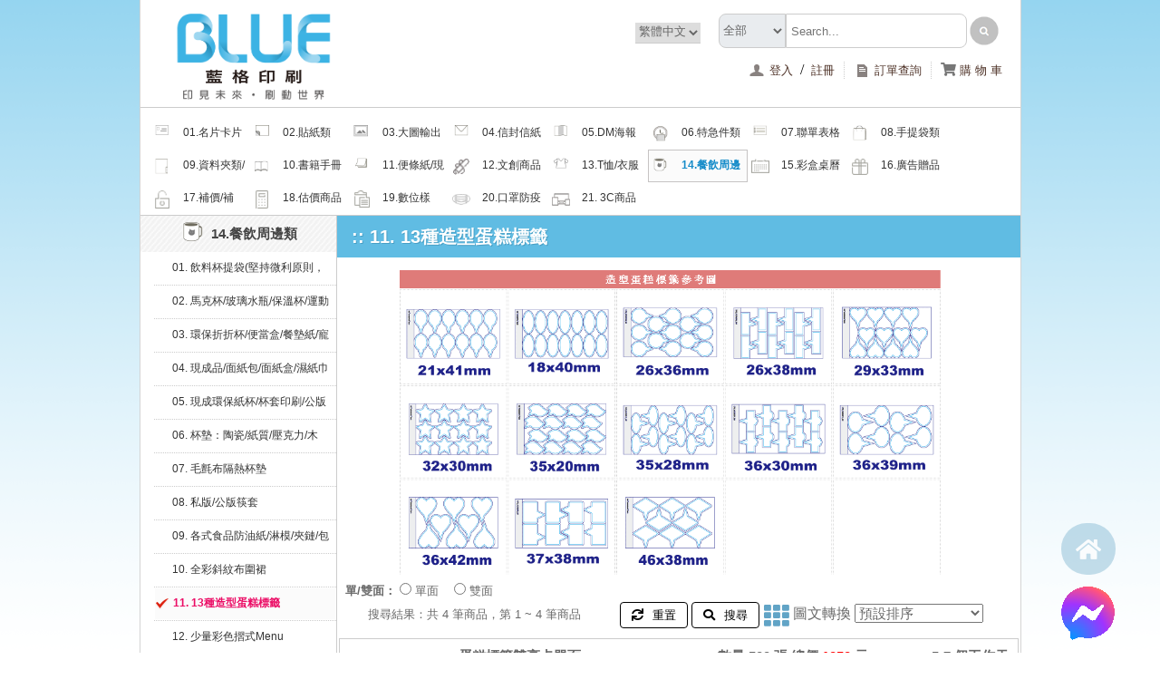

--- FILE ---
content_type: text/html; charset=utf-8
request_url: https://ec.blueco.com.tw/Product/Category/966
body_size: 104085
content:

<!DOCTYPE html PUBLIC "-//W3C//DTD XHTML 1.0 Transitional//EN" "http://www.w3.org/TR/xhtml1/DTD/xhtml1-transitional.dtd">
<html xmlns="http://www.w3.org/1999/xhtml">
<head>
    <!-- Global site tag (gtag.js) - Google Analytics -->
    <script async=async src="https://www.googletagmanager.com/gtag/js?id=UA-109293113-1"></script>
    <script>
        window.dataLayer = window.dataLayer || [];
        function gtag() { dataLayer.push(arguments); }
        gtag('js', new Date());

        gtag('config', 'UA-109293113-1');
    </script>

    <meta http-equiv="Content-Type" content="text/html; charset=utf-8" />
    <title>造型蛋糕標籤::餐飲周邊類::藍格印刷</title>
    <meta name="description" content="藍格印刷堅持微利原則，降價再降價。彩色名片、宣傳單DM海報、文創商品、客製化雙鋼印口罩、禮贈品、大圖輸出、旗子、手提袋、貼紙、面紙、型錄、信封、扇子、全台服務、合版印刷、當日急件印刷、T恤" />
    <meta name="keywords" content="貼紙、名片、印刷、宣傳單、桌曆、菜單、大圖輸出、文創商品、當日急件、扇子、客製化口罩" />

    <!--CSS-->
    <link rel="shortcut icon" type="image/x-icon" href="/Content/Images/logoicon.png" />
    <link rel="stylesheet" type="text/css" href="/Scripts/fancybox/jquery.fancybox.css" />
    <link rel="stylesheet" type="text/css" href="/Scripts/fancybox/helpers/jquery.fancybox-buttons.css" />
    <link rel="stylesheet" type="text/css" href="/Scripts/jquery-ui/jquery-ui.min.css" />
    <link rel="stylesheet" href="/Content/font-awesome.css" />
    <link rel="stylesheet" type="text/css" href="/Content/editor.css" />
    <link rel="stylesheet" type="text/css" href="/Content/style.css?20200907" />
    <link href="/Content/noty.min.css" rel="stylesheet" />

    <!--fontawesome-->
    <link rel="stylesheet" href="//use.fontawesome.com/releases/v5.15.4/css/all.css" />

    <!--JS-->
    <script type="text/javascript" src="/Scripts/jquery-1.10.2.min.js"></script>
    <script type="text/javascript" src="/Scripts/jquery-ui/jquery-ui.min.js"></script>
    <script type="text/javascript" src="/Scripts/jquery.contenthover.min.js"></script>
    <script type="text/javascript" src="/Scripts/jquery.mousewheel-3.0.6.pack.js"></script>
    <script type="text/javascript" src="/Scripts/fancybox/jquery.fancybox.pack.js"></script>
    <script type="text/javascript" src="/Scripts/fancybox/helpers/jquery.fancybox-buttons.js"></script>
    <script type="text/javascript" src="/Scripts/jquery.validate.min.js"></script>
    <script type="text/javascript" src="/Scripts/jquery.validate.unobtrusive.min.js"></script>
    <!-- 彈出視窗套件 -->
    <script type="text/javascript" src="/Scripts/noty.min.js"></script>
    <script src="https://cdn.jsdelivr.net/npm/sweetalert2@11"></script>

    <!-- Google Tag Manager -->
    <script>
        (function (w, d, s, l, i) {
            w[l] = w[l] || []; w[l].push({
                'gtm.start':
                    new Date().getTime(), event: 'gtm.js'
            }); var f = d.getElementsByTagName(s)[0],
                j = d.createElement(s), dl = l != 'dataLayer' ? '&l=' + l : ''; j.async = true; j.src =
                    'https://www.googletagmanager.com/gtm.js?id=' + i + dl; f.parentNode.insertBefore(j, f);
        })(window, document, 'script', 'dataLayer', 'GTM-WRGVG2B');</script>
    <!-- End Google Tag Manager -->
</head>
<body>
    <!--OUTPUT-->
    

<style>
    .selectItem {
        width: auto;
        height: 30px;
        border: 1px solid #CCC;
        padding: 3px 10px;
    }

    .searchDiv {
        padding: 3px 5px;
    }

    #gotop {
        position: fixed;
        border-radius: 50px;
        right: 49px;
        bottom: 86px;
        padding: 16px 16px;
        font-size: 25px;
        background: rgba(97, 164, 198, 0.36);
        color: #FAFCFD;
        cursor: pointer;
        z-index: 1000;
    }

    .product_list_style:hover {
        text-decoration: none !important;
    }

    .product_list_style ul {
        display: table;
        width: 100%;
    }

        .product_list_style ul li {
            display: table-cell;
            padding: 0 0 0 20px;
        }

            .product_list_style ul li:first-child {
                width: 310px;
                padding: 0;
            }

            .product_list_style ul li:last-child {
                width: 130px;
                text-align: right;
                padding: 0;
            }

    .mold-link {
        border: 0;
        background-color: #5DADE2;
        color: #fff;
        border-radius: 10px;
        cursor: pointer;
        font-size: 13px;
        padding: 4px;
    }

        .mold-link:hover {
            color: #5DADE2;
            background-color: #fff;
            border: 2px #5DADE2 solid;
            font-size: 13px;
            padding: 4px;
        }
</style>

<div id="wrapper">
    <!--HEADER-->
<style>
    /*購物車*/
    .badge {
        padding-left: 9px;
        padding-right: 9px;
        -webkit-border-radius: 9px;
        -moz-border-radius: 9px;
        border-radius: 9px;
    }

    .label-warning[href],
    .badge-warning[href] {
        background-color: #c67605;
    }

    #lblCartCount {
        font-size: 9px;
        background: #ff0000;
        color: #fff;
        padding: 1px 4px;
        vertical-align: top;
        margin-left: -10px;
    }
</style>


<script src="https://translate.google.com/translate_a/element.js?cb=googleTranslateElementInit"></script>
<script type="text/javascript">
    // 初始化 Google 翻譯元件
    function googleTranslateElementInit() {
        new google.translate.TranslateElement({
            pageLanguage: 'zh-TW',
            autoDisplay: false,
            includedLanguages: 'zh-TW,zh-CN,en,ja,ko',
            layout: google.translate.TranslateElement.InlineLayout.VERTICAL
        }, 'google_translate_element');
    }

    const translate_title_array = {
        'zh-TW' : "警告！",
        'zh-CN' : "警告！",
        'en' : "Warning!",
        "ja" : "警告！",
        'ko' : "경고！",
    }

    const translate_content_array = {
        'zh-TW': "敬請注意，此功能使用 Google 進行網頁直接翻譯，可能會導致不準確之處。如有任何疑問，敬請通過電話或電子郵件與我們聯繫。",
        'zh-CN': "敬请注意，此功能使用 Google 进行网页直接翻译，可能会导致不准确之处。如有任何疑问，敬请通过电话或电子邮件与我们联系。",
        'en': "Please note that this feature uses Google's direct translation of web pages, which may result in inaccuracies. If you have any questions, please contact us by phone or email.",
        "ja": "この機能はGoogleによるウェブページの直接翻訳を使用しており、不正確な翻訳が発生する可能性があります。ご不明な点がございましたら、電話またはメールでお問い合わせいただけますようお願いいたします。",
        'ko': "본 기능은 Google을 사용하여 웹 페이지를 직접 번역하므로 부정확할 수 있습니다.문의 사항이 있으시면 전화나 이메일로 연락해 주시기 바랍니다.",
    }

    const translate_submit_array = {
        'zh-TW': "我了解",
        'zh-CN': "我了解",
        'en': "I understand",
        "ja": "理解しました",
        'ko': "이해했습니다",
    }

    const translate_cancel_array = {
        'zh-TW': "取消",
        'zh-CN': "取消",
        'en': "Cancel",
        "ja": "キャンセル",
        'ko': "취소",
    }

    $(document).ready(function () {
        // 設置下拉選單的初始選擇語言
        var currentLang = getCurrentLanguage();
        $('[name=Language]').val(currentLang); // 設置下拉選單為當前語言

        // 監聽下拉選單變更事件
        $('[name=Language]').on('change', function () {

            var previousLang = localStorage.getItem('selectedLanguage') || 'zh-TW'; // 取得之前的語系，或設定一個預設值
            var selectedLang = $(this).val(); // 使用者目前選擇的語系

            var reDirectUrl = "";
            Swal.fire({
                icon: "warning",
                html:
                    "<div style='color:red; font-weight: bold;' class='notranslate'>「" + translate_title_array[selectedLang] + "！」</div><br/>" +
                    "<p class='notranslate'>「" + translate_content_array[selectedLang] + "！」</p>",

                // 拒絕按鈕
                showCancelButton: true,
                cancelButtonColor: '#d33',
                cancelButtonText: "<span class='notranslate'>" + translate_cancel_array[selectedLang] + "</span>",

                // 同意按鈕
                confirmButtonColor: '#3085d6',
                confirmButtonText: "<span class='notranslate'>" + translate_submit_array[selectedLang] + "</span>",
                customClass: {
                    popup: 'custom-width'
                }
            }).then((result) => {
                if (result.isConfirmed) {
                    var selectedLang = $(this).val();
                    goTranslate(selectedLang);
                    // 儲存選擇的語言到 localStorage
                    localStorage.setItem('selectedLanguage', selectedLang);
                } else {
                    $(this).val(previousLang); // 恢復到原本語系
                }
            });
        });
    });

    function goTranslate(lang) {
        $('.goog-te-combo').val(lang);
        const triggerEvent = (element, eventName) => {
            const event = new Event(eventName);
            element.dispatchEvent(event);
        };
        triggerEvent(document.querySelector('.goog-te-combo'), 'change');
    }

    // 獲取當前語言
    function getCurrentLanguage() {
        return localStorage.getItem('selectedLanguage') || 'zh-TW'; // 預設為繁體中文
    }
</script>

<div id="header">
    <div class="h_r" style="min-width: 430px;">
        <div id="google_translate_element" style="display: none;"></div>
        <select name="Language" style="float:left; border:none; border-bottom:1px solid #CCC; padding-bottom:5px; margin: 10px 20px 5px 5px;" translate="no">
            <option value="zh-TW">繁體中文</option><!-- 中文 (繁體) -->
            <option value="zh-CN">简体中文</option><!-- 中文 (簡體) -->
            <option value="en">English</option><!-- 英文 -->
            <option value="ja">日本語</option><!-- 日文 -->
            <option value="ko">한국어</option><!-- 韓文 -->
        </select>
<form action="/Product/Search" id="searchForm" method="get">            <div style="display:flex">
                <select name="type" style="background-color: #e9ecef; border-top-left-radius: 8px; border-bottom-left-radius: 8px; border: 1px solid #ccc; ">
                    <option value="all" >全部</option>
                    <option value="name" >商品名稱</option>
                </select>
                <input type="text" id="keyword" name="keyword" class="searchbar" style="float: left; width: 200px; border-top-left-radius: 0px; border-bottom-left-radius: 0px;"
                       tabindex="1" placeholder="Search..." autocorrect="off" />
                <img src="/Content/Images/search_button.png" style="padding:3px;cursor:pointer" border="0"
                     onmouseover="this.src='/Content/Images/search_button1.png'"
                     onmouseout="this.src='/Content/Images/search_button.png'"
                     onclick="$('#searchForm').submit()" />
            </div>
</form>        <div class="clear"></div>
        <span class="tw_cn" style="display:none;">
            <a id="translateLink" href="javascript:translatePage();"> 简</a>
        </span>
        <div id="function" style="height:30px; padding-top:5px; margin-top:10px;">
            <ul style="float:right;margin-right:10px;">
                    <li>
                        <a class="link1" href="/Member/Login">
                            <img src="/Content/Images/login.png" />登入
                        </a>
                        &nbsp;/&nbsp;
                        <a class="link1" href="/Member/Register">註冊</a>
                    </li>
                <li>
                    <a class="link1" href="/Orders/Process"><img src="/Content/Images/list.png" />訂單查詢</a>
                </li>

                <li>
                    <a class="link1" href="/Cart">
                        <i class="fa" style="font-size: 15px; color: #777;">&#xf07a;</i>
                        購&nbsp;物&nbsp;車
                    </a>
                </li>
            </ul>
        </div>
    </div>
    <a href="/" target="_top" class="bluelogo">
        <img src="/Content/Images/logo.png" width="189" height="101" alt="藍格印刷" />
    </a>
</div>
<!--//HEADER-->

    <!--TOP CATEGORY-->
    <div class="inside_menu clear">
        <ul id="mark" class="mark">
                    <li>
                        <a id="Category-724" href="/Product/Category/724" title="01.名片卡片類">
                                <div class="icon2"><img src="/Uploads/Icon/I-1-47237338.png" /></div>
                            01.名片卡片類
                        </a>
                        <ul>
                                <li><a href="/Product/Category/728" title="01. 彩色名片(堅持微利原則，歡迎比價)">01. 彩色名片(堅持微利原則，歡迎比價)</a></li>
                                <li><a href="/Product/Category/1232" title="02. 少量單盒文創名片">02. 少量單盒文創名片</a></li>
                                <li><a href="/Product/Category/916" title="03. 金屬/PU名片盒">03. 金屬/PU名片盒</a></li>
                                <li><a href="/Product/Category/732" title="04. 彩色酷卡/明信片">04. 彩色酷卡/明信片</a></li>
                                <li><a href="/Product/Category/735" title="05. 彩色邀請卡/請柬/喜帖">05. 彩色邀請卡/請柬/喜帖</a></li>
                                <li><a href="/Product/Category/736" title="06. 現成封套/對摺卡片">06. 現成封套/對摺卡片</a></li>
                                <li><a href="/Product/Category/1163" title="07. 10種耳環吊卡/飾品卡">07. 10種耳環吊卡/飾品卡</a></li>
                                <li><a href="/Product/Category/730" title="08. 造型名片">08. 造型名片</a></li>
                                <li><a href="/Product/Category/729" title="09. 26種造型吊牌">09. 26種造型吊牌</a></li>
                                <li><a href="/Product/Category/731" title="10. 6種彩色造型書籤">10. 6種彩色造型書籤</a></li>
                                <li><a href="/Product/Category/740" title="11. 貴賓卡(700p)">11. 貴賓卡(700p)</a></li>
                                <li><a href="/Product/Category/726" title="12. 少量識別證">12. 少量識別證</a></li>
                                <li><a href="/Product/Category/742" title="13. 識別證帶/識別證套/伸縮吊扣">13. 識別證帶/識別證套/伸縮吊扣</a></li>
                                <li><a href="/Product/Category/877" title="14. 房卡套/名片卡夾">14. 房卡套/名片卡夾</a></li>
                                <li><a href="/Product/Category/725" title="15. 小名牌">15. 小名牌</a></li>
                                <li><a href="/Product/Category/776" title="16. 造型印章/連續章/光敏印章">16. 造型印章/連續章/光敏印章</a></li>
                                <li><a href="/Product/Category/1058" title="17. 文創職人名片(含盒裝)">17. 文創職人名片(含盒裝)</a></li>
                                <li><a href="/Product/Category/1173" title="18. 彩印鞋插牌/彈跳貨架卡">18. 彩印鞋插牌/彈跳貨架卡</a></li>
                                <li><a href="/Product/Category/1176" title="19. 刮刮卡/戳戳樂/賓果卡">19. 刮刮卡/戳戳樂/賓果卡</a></li>
                                <li><a href="/Product/Category/1220" title="20. 網印鋁版">20. 網印鋁版</a></li>
                        </ul>
                    </li>
                    <li>
                        <a id="Category-743" href="/Product/Category/743" title="02.貼紙類">
                                <div class="icon2"><img src="/Uploads/Icon/Icon-2.png" /></div>
                            02.貼紙類
                        </a>
                        <ul>
                                <li><a href="/Product/Category/1057" title="01. 彩色500種造型貼紙-B方形(堅持微利原則，降價再降價)">01. 彩色500種造型貼紙-B方形(堅持微利原則，降價再降價)</a></li>
                                <li><a href="/Product/Category/1059" title="02. 彩色500種造型貼紙-C圓形">02. 彩色500種造型貼紙-C圓形</a></li>
                                <li><a href="/Product/Category/1060" title="03. 彩色500種造型貼紙-D橢圓形">03. 彩色500種造型貼紙-D橢圓形</a></li>
                                <li><a href="/Product/Category/1061" title="04. 彩色不規則特殊造型貼紙-F特殊">04. 彩色不規則特殊造型貼紙-F特殊</a></li>
                                <li><a href="/Product/Category/789" title="05. 彩色名片型貼紙(單張式)">05. 彩色名片型貼紙(單張式)</a></li>
                                <li><a href="/Product/Category/1066" title="06. 雷射切割免刀模(任意造型貼紙)">06. 雷射切割免刀模(任意造型貼紙)</a></li>
                                <li><a href="/Product/Category/1062" title="07. 單色500種造型貼紙-B方形">07. 單色500種造型貼紙-B方形</a></li>
                                <li><a href="/Product/Category/1063" title="08. 單色500種造型貼紙-C圓形">08. 單色500種造型貼紙-C圓形</a></li>
                                <li><a href="/Product/Category/1064" title="09. 單色500種造型貼紙-D橢圓形">09. 單色500種造型貼紙-D橢圓形</a></li>
                                <li><a href="/Product/Category/1065" title="10. 單色不規則特殊造型貼紙-F特殊">10. 單色不規則特殊造型貼紙-F特殊</a></li>
                                <li><a href="/Product/Category/1039" title="11. 34種公版間隔(局部)膠貼紙">11. 34種公版間隔(局部)膠貼紙</a></li>
                                <li><a href="/Product/Category/1040" title="12. 美術貼紙/3M反光貼/酒標貼紙">12. 美術貼紙/3M反光貼/酒標貼紙</a></li>
                                <li><a href="/Product/Category/1212" title="13. 打凸封口貼紙">13. 打凸封口貼紙</a></li>
                                <li><a href="/Product/Category/744" title="14. 12種A4造型貼紙">14. 12種A4造型貼紙</a></li>
                                <li><a href="/Product/Category/784" title="15. 少量數位貼紙A4/A3/5K">15. 少量數位貼紙A4/A3/5K</a></li>
                                <li><a href="/Product/Category/779" title="16. A3彩色大張貼紙">16. A3彩色大張貼紙</a></li>
                                <li><a href="/Product/Category/792" title="17. 悠遊卡貼紙">17. 悠遊卡貼紙</a></li>
                                <li><a href="/Product/Category/790" title="18. 彩色捲筒貼紙">18. 彩色捲筒貼紙</a></li>
                                <li><a href="/Product/Category/785" title="19. 易碎(脆)貼紙/刮刮模貼紙">19. 易碎(脆)貼紙/刮刮模貼紙</a></li>
                                <li><a href="/Product/Category/786" title="20. 空白透明標籤貼">20. 空白透明標籤貼</a></li>
                                <li><a href="/Product/Category/1199" title="21. 空白標籤機貼紙">21. 空白標籤機貼紙</a></li>
                                <li><a href="/Product/Category/804" title="22. A4(有色)空白標籤貼紙">22. A4(有色)空白標籤貼紙</a></li>
                                <li><a href="/Product/Category/787" title="23. 紋身/膠膜轉印/乾式轉印/水晶貼/繡布標">23. 紋身/膠膜轉印/乾式轉印/水晶貼/繡布標</a></li>
                                <li><a href="/Product/Category/774" title="24. 彩色圖片姓名貼/單(雙)色姓名貼">24. 彩色圖片姓名貼/單(雙)色姓名貼</a></li>
                                <li><a href="/Product/Category/1111" title="25. 防偽標籤/亮銀龍破壞貼紙">25. 防偽標籤/亮銀龍破壞貼紙</a></li>
                                <li><a href="/Product/Category/1120" title="26. 透明/牛皮/白底封箱膠帶">26. 透明/牛皮/白底封箱膠帶</a></li>
                                <li><a href="/Product/Category/1206" title="27. 客製化 雙面貼紙">27. 客製化 雙面貼紙</a></li>
                        </ul>
                    </li>
                    <li>
                        <a id="Category-777" href="/Product/Category/777" title="03.大圖輸出類">
                                <div class="icon2"><img src="/Uploads/Icon/Icon-3.png" /></div>
                            03.大圖輸出類
                        </a>
                        <ul>
                                <li><a href="/Product/Category/795" title="01. 相紙類噴墨輸出(堅持微利原則，沒有最便宜只有更便宜)">01. 相紙類噴墨輸出(堅持微利原則，沒有最便宜只有更便宜)</a></li>
                                <li><a href="/Product/Category/794" title="02. 布旗布條類噴墨">02. 布旗布條類噴墨</a></li>
                                <li><a href="/Product/Category/805" title="03. 網版印刷布旗布條">03. 網版印刷布旗布條</a></li>
                                <li><a href="/Product/Category/919" title="04. 油畫布無框畫彩色直噴">04. 油畫布無框畫彩色直噴</a></li>
                                <li><a href="/Product/Category/1205" title="05. 可宅配立牌-限寄送">05. 可宅配立牌-限寄送</a></li>
                                <li><a href="/Product/Category/793" title="06. 台北自取-立牌">06. 台北自取-立牌</a></li>
                                <li><a href="/Product/Category/1097" title="07. 桃園自取-立牌">07. 桃園自取-立牌</a></li>
                                <li><a href="/Product/Category/1099" title="08. 台中自取-立牌/手舉牌">08. 台中自取-立牌/手舉牌</a></li>
                                <li><a href="/Product/Category/1100" title="09. 台南自取-立牌 帆布 雙透布">09. 台南自取-立牌 帆布 雙透布</a></li>
                                <li><a href="/Product/Category/1098" title="10. 高雄自取-立牌">10. 高雄自取-立牌</a></li>
                                <li><a href="/Product/Category/797" title="11. 全彩直噴人型立牌">11. 全彩直噴人型立牌</a></li>
                                <li><a href="/Product/Category/1109" title="12. 鋁掛軸/膠條/側蓋/掛勾/關東旗座">12. 鋁掛軸/膠條/側蓋/掛勾/關東旗座</a></li>
                                <li><a href="/Product/Category/1108" title="13. 海報展示架-限寄送">13. 海報展示架-限寄送</a></li>
                                <li><a href="/Product/Category/1107" title="14. 台北自取-海報展示架/底座">14. 台北自取-海報展示架/底座</a></li>
                                <li><a href="/Product/Category/1104" title="15. 桃園自取-海報展示架/底座">15. 桃園自取-海報展示架/底座</a></li>
                                <li><a href="/Product/Category/1106" title="16. 台中自取-海報展示架/底座">16. 台中自取-海報展示架/底座</a></li>
                                <li><a href="/Product/Category/1105" title="17. 台南自取-海報展示架/底座">17. 台南自取-海報展示架/底座</a></li>
                                <li><a href="/Product/Category/1103" title="18. 高雄自取-海報展示架/底座">18. 高雄自取-海報展示架/底座</a></li>
                                <li><a href="/Product/Category/796" title="19. 日式彩色門簾/布簾">19. 日式彩色門簾/布簾</a></li>
                                <li><a href="/Product/Category/803" title="20. 彩色PP瓦楞板/手舉牌">20. 彩色PP瓦楞板/手舉牌</a></li>
                                <li><a href="/Product/Category/1035" title="21. 少量掛旗/廣告串旗">21. 少量掛旗/廣告串旗</a></li>
                                <li><a href="/Product/Category/778" title="22. 電腦割字(卡典西德)">22. 電腦割字(卡典西德)</a></li>
                                <li><a href="/Product/Category/802" title="23. 萬用型用紙腳架">23. 萬用型用紙腳架</a></li>
                                <li><a href="/Product/Category/993" title="24. 廣告招牌立體字">24. 廣告招牌立體字</a></li>
                                <li><a href="/Product/Category/798" title="25. 抗爭必勝全彩頭巾">25. 抗爭必勝全彩頭巾</a></li>
                        </ul>
                    </li>
                    <li>
                        <a id="Category-812" href="/Product/Category/812" title="04.信封信紙類">
                                <div class="icon2"><img src="/Uploads/Icon/Icon-4.png" /></div>
                            04.信封信紙類
                        </a>
                        <ul>
                                <li><a href="/Product/Category/818" title="01. 彩色中式信封(堅持微利原則，規模經濟，主動降價回饋)">01. 彩色中式信封(堅持微利原則，規模經濟，主動降價回饋)</a></li>
                                <li><a href="/Product/Category/817" title="02. 彩色西式信封">02. 彩色西式信封</a></li>
                                <li><a href="/Product/Category/820" title="03. 彩色邀請卡信封">03. 彩色邀請卡信封</a></li>
                                <li><a href="/Product/Category/1244" title="04. 美術紙信封">04. 美術紙信封</a></li>
                                <li><a href="/Product/Category/1182" title="05. 彩色隱蔽式信封">05. 彩色隱蔽式信封</a></li>
                                <li><a href="/Product/Category/1214" title="06. 少量燙金信封(喜帖/現成品/紅包袋/小信封/白包)">06. 少量燙金信封(喜帖/現成品/紅包袋/小信封/白包)</a></li>
                                <li><a href="/Product/Category/816" title="07. 彩色成套信封信紙">07. 彩色成套信封信紙</a></li>
                                <li><a href="/Product/Category/819" title="08. 彩色信紙">08. 彩色信紙</a></li>
                                <li><a href="/Product/Category/822" title="09. 單色信封(含現成空白不印刷)">09. 單色信封(含現成空白不印刷)</a></li>
                                <li><a href="/Product/Category/815" title="09. 彩色印刷紅包袋/樂透袋">09. 彩色印刷紅包袋/樂透袋</a></li>
                                <li><a href="/Product/Category/825" title="10. 燙金紅包袋">10. 燙金紅包袋</a></li>
                                <li><a href="/Product/Category/813" title="11. CD封套">11. CD封套</a></li>
                        </ul>
                    </li>
                    <li>
                        <a id="Category-826" href="/Product/Category/826" title="05.DM海報類">
                                <div class="icon2"><img src="/Uploads/Icon/Icon-5.png" /></div>
                            05.DM海報類
                        </a>
                        <ul>
                                <li><a href="/Product/Category/832" title="01. A4彩色DM宣傳單(堅持微利原則，E 化管理、自動化生產)">01. A4彩色DM宣傳單(堅持微利原則，E 化管理、自動化生產)</a></li>
                                <li><a href="/Product/Category/831" title="02. A3彩色DM宣傳單">02. A3彩色DM宣傳單</a></li>
                                <li><a href="/Product/Category/833" title="03. B5/B4/16K/8KDM宣傳單">03. B5/B4/16K/8KDM宣傳單</a></li>
                                <li><a href="/Product/Category/829" title="04. A1/A2/B2/B3 大型海報類">04. A1/A2/B2/B3 大型海報類</a></li>
                                <li><a href="/Product/Category/837" title="05. 少量單張宣傳單 - A4/A3/16K/8K/小4K/大A2/小B2/特B2">05. 少量單張宣傳單 - A4/A3/16K/8K/小4K/大A2/小B2/特B2</a></li>
                                <li><a href="/Product/Category/834" title="06. G3K彩色宣傳單(630X297)">06. G3K彩色宣傳單(630X297)</a></li>
                                <li><a href="/Product/Category/841" title="07. 長A2彩色宣傳單(840X297)">07. 長A2彩色宣傳單(840X297)</a></li>
                                <li><a href="/Product/Category/842" title="08. 長A3彩色宣傳單(210X594)">08. 長A3彩色宣傳單(210X594)</a></li>
                                <li><a href="/Product/Category/843" title="09. 彩色摺紙DM宣傳單">09. 彩色摺紙DM宣傳單</a></li>
                                <li><a href="/Product/Category/827" title="10. 100x70cm 大型海報">10. 100x70cm 大型海報</a></li>
                                <li><a href="/Product/Category/840" title="11. 四色黑DM水性光海報">11. 四色黑DM水性光海報</a></li>
                                <li><a href="/Product/Category/836" title="12. 大A3書籍封面">12. 大A3書籍封面</a></li>
                                <li><a href="/Product/Category/1187" title="13. 色模造紙單色印刷">13. 色模造紙單色印刷</a></li>
                                <li><a href="/Product/Category/835" title="14. Letter Size DM印刷">14. Letter Size DM印刷</a></li>
                        </ul>
                    </li>
                    <li>
                        <a id="Category-809" href="/Product/Category/809" title="06.特急件類">
                                <div class="icon2"><img src="/Uploads/Icon/Icon-6.png" /></div>
                            06.特急件類
                        </a>
                        <ul>
                                <li><a href="/Product/Category/855" title="01. 台北當日急件自取 ─ 名片(堅持微利原則，當日急件，滿足不同需求)">01. 台北當日急件自取 ─ 名片(堅持微利原則，當日急件，滿足不同需求)</a></li>
                                <li><a href="/Product/Category/860" title="02. 台北當日急件自取 ─ 酷卡/明信片">02. 台北當日急件自取 ─ 酷卡/明信片</a></li>
                                <li><a href="/Product/Category/861" title="03. 台北當日急件自取 ─ 邀請卡">03. 台北當日急件自取 ─ 邀請卡</a></li>
                                <li><a href="/Product/Category/858" title="04. 台北當日急件自取 ─ DM">04. 台北當日急件自取 ─ DM</a></li>
                                <li><a href="/Product/Category/1239" title="05. 隔日宅配急件 ─ 名片">05. 隔日宅配急件 ─ 名片</a></li>
                                <li><a href="/Product/Category/1240" title="06. 隔日宅配急件 ─ 邀請卡">06. 隔日宅配急件 ─ 邀請卡</a></li>
                                <li><a href="/Product/Category/1241" title="07. 隔日宅配急件 ─ 酷卡/明信片">07. 隔日宅配急件 ─ 酷卡/明信片</a></li>
                                <li><a href="/Product/Category/1242" title="08. 隔日宅配急件 ─ DM">08. 隔日宅配急件 ─ DM</a></li>
                                <li><a href="/Product/Category/1225" title="09. 宅配[隔日]急件500種造型貼紙-B方形">09. 宅配[隔日]急件500種造型貼紙-B方形</a></li>
                                <li><a href="/Product/Category/1226" title="10. 宅配[隔日]急件500種造型貼紙-C圓形">10. 宅配[隔日]急件500種造型貼紙-C圓形</a></li>
                                <li><a href="/Product/Category/859" title="11. 台北[隔日]急件自取 ─ 貼紙">11. 台北[隔日]急件自取 ─ 貼紙</a></li>
                                <li><a href="/Product/Category/1219" title="12. 宅配[隔日]急件 ─大圖相紙.布條">12. 宅配[隔日]急件 ─大圖相紙.布條</a></li>
                                <li><a href="/Product/Category/854" title="13. 隔日宅配急件 ─ 壓克力/馬克杯/陶瓷杯墊">13. 隔日宅配急件 ─ 壓克力/馬克杯/陶瓷杯墊</a></li>
                                <li><a href="/Product/Category/1072" title="14. 三重[隔日自取]急件 ─大圖相紙.布條">14. 三重[隔日自取]急件 ─大圖相紙.布條</a></li>
                                <li><a href="/Product/Category/856" title="15. 三重當日急件自取 ─ 人型立牌">15. 三重當日急件自取 ─ 人型立牌</a></li>
                                <li><a href="/Product/Category/1067" title="16. 三重當日急件自取 ─ 大圖">16. 三重當日急件自取 ─ 大圖</a></li>
                                <li><a href="/Product/Category/1068" title="17. 三重隔日急件自取 ─ 噴墨T恤">17. 三重隔日急件自取 ─ 噴墨T恤</a></li>
                                <li><a href="/Product/Category/857" title="18. 台中隔日急件自取 ─ 大圖/布條/立牌">18. 台中隔日急件自取 ─ 大圖/布條/立牌</a></li>
                                <li><a href="/Product/Category/1246" title="6. 美術紙信封">6. 美術紙信封</a></li>
                        </ul>
                    </li>
                    <li>
                        <a id="Category-862" href="/Product/Category/862" title="07.聯單表格類">
                                <div class="icon2"><img src="/Uploads/Icon/Icon-7.png" /></div>
                            07.聯單表格類
                        </a>
                        <ul>
                                <li><a href="/Product/Category/864" title="01. 單色聯單、菜單表格類(堅持微利原則，永遠讓顧客買到最低價的好產品)">01. 單色聯單、菜單表格類(堅持微利原則，永遠讓顧客買到最低價的好產品)</a></li>
                                <li><a href="/Product/Category/1221" title="02. 雙色聯單、菜單表格類">02. 雙色聯單、菜單表格類</a></li>
                                <li><a href="/Product/Category/865" title="04. 電腦報表紙">04. 電腦報表紙</a></li>
                                <li><a href="/Product/Category/1247" title="7. 美術紙信封">7. 美術紙信封</a></li>
                        </ul>
                    </li>
                    <li>
                        <a id="Category-866" href="/Product/Category/866" title="08.手提袋類">
                                <div class="icon2"><img src="/Uploads/Icon/Icon-8.png" /></div>
                            08.手提袋類
                        </a>
                        <ul>
                                <li><a href="/Product/Category/867" title="01. 彩色手提紙袋(堅持微利原則，優化流程產能、強化效率競爭力)">01. 彩色手提紙袋(堅持微利原則，優化流程產能、強化效率競爭力)</a></li>
                                <li><a href="/Product/Category/1175" title="02. 少量直噴/熱壓/柯式燙印帆布袋">02. 少量直噴/熱壓/柯式燙印帆布袋</a></li>
                                <li><a href="/Product/Category/1073" title="03. 帆布後背包">03. 帆布後背包</a></li>
                                <li><a href="/Product/Category/1074" title="04. 帆布書包">04. 帆布書包</a></li>
                                <li><a href="/Product/Category/1209" title="05. 麻布提袋">05. 麻布提袋</a></li>
                                <li><a href="/Product/Category/870" title="06. 全彩不織布手提袋">06. 全彩不織布手提袋</a></li>
                                <li><a href="/Product/Category/871" title="07. 直噴全彩帆布袋">07. 直噴全彩帆布袋</a></li>
                                <li><a href="/Product/Category/1224" title="08. 全彩熱昇華仿帆布袋">08. 全彩熱昇華仿帆布袋</a></li>
                                <li><a href="/Product/Category/1196" title="09. 直噴全彩(全漂)棉布/滌帆布 提袋">09. 直噴全彩(全漂)棉布/滌帆布 提袋</a></li>
                                <li><a href="/Product/Category/1075" title="10. 購物袋/rPET環保袋">10. 購物袋/rPET環保袋</a></li>
                                <li><a href="/Product/Category/869" title="11. 現成赤牛皮/丸孔提袋(空白無印刷)">11. 現成赤牛皮/丸孔提袋(空白無印刷)</a></li>
                                <li><a href="/Product/Category/868" title="12. 現成赤牛皮方形袋/現成空白扁繩提袋(空白無印刷)">12. 現成赤牛皮方形袋/現成空白扁繩提袋(空白無印刷)</a></li>
                                <li><a href="/Product/Category/1112" title="13. LDPE破壞袋">13. LDPE破壞袋</a></li>
                                <li><a href="/Product/Category/1166" title="14. 塑膠手提袋 PE沖孔袋/橫版">14. 塑膠手提袋 PE沖孔袋/橫版</a></li>
                                <li><a href="/Product/Category/1185" title="15. 防輕潑水旅行袋/寵物袋">15. 防輕潑水旅行袋/寵物袋</a></li>
                                <li><a href="/Product/Category/1076" title="16. 不織布/帆布保溫保冰袋">16. 不織布/帆布保溫保冰袋</a></li>
                                <li><a href="/Product/Category/1248" title="8. 美術紙信封">8. 美術紙信封</a></li>
                        </ul>
                    </li>
                    <li>
                        <a id="Category-873" href="/Product/Category/873" title="09.資料夾類/夾鏈密封袋">
                                <div class="icon2"><img src="/Uploads/Icon/Icon-9.png" /></div>
                            09.資料夾類/夾鏈密封袋
                        </a>
                        <ul>
                                <li><a href="/Product/Category/874" title="01. 4K彩色卷宗資料夾(堅持微利原則，持續降低管理成本、降價回饋)">01. 4K彩色卷宗資料夾(堅持微利原則，持續降低管理成本、降價回饋)</a></li>
                                <li><a href="/Product/Category/881" title="02. 環保PP塑膠L型/U型資料夾">02. 環保PP塑膠L型/U型資料夾</a></li>
                                <li><a href="/Product/Category/883" title="03. 環保PP塑膠資料本/卷宗夾/4孔夾">03. 環保PP塑膠資料本/卷宗夾/4孔夾</a></li>
                                <li><a href="/Product/Category/875" title="04. L型燙金透明資料夾">04. L型燙金透明資料夾</a></li>
                                <li><a href="/Product/Category/876" title="05. PVC塑膠夾鏈袋/塑膠卡套">05. PVC塑膠夾鏈袋/塑膠卡套</a></li>
                                <li><a href="/Product/Category/1249" title="9. 美術紙信封">9. 美術紙信封</a></li>
                                <li><a href="/Product/Category/1231" title="06. 夾鏈立袋/密封袋/軟包裝">06. 夾鏈立袋/密封袋/軟包裝</a></li>
                        </ul>
                    </li>
                    <li>
                        <a id="Category-884" href="/Product/Category/884" title="10.書籍手冊類">
                                <div class="icon2"><img src="/Uploads/Icon/Icon-10.png" /></div>
                            10.書籍手冊類
                        </a>
                        <ul>
                                <li><a href="/Product/Category/900" title="01. 彩色型錄A4/B5騎馬釘(堅持微利原則，綠色印刷、健康無毒環保油墨)">01. 彩色型錄A4/B5騎馬釘(堅持微利原則，綠色印刷、健康無毒環保油墨)</a></li>
                                <li><a href="/Product/Category/886" title="02. 少量彩色騎馬釘A4/A5/16K">02. 少量彩色騎馬釘A4/A5/16K</a></li>
                                <li><a href="/Product/Category/887" title="03. 少量彩色膠裝書籍A4/A5/16K">03. 少量彩色膠裝書籍A4/A5/16K</a></li>
                                <li><a href="/Product/Category/885" title="04. 少量精裝蝴蝶頁寫真書">04. 少量精裝蝴蝶頁寫真書</a></li>
                                <li><a href="/Product/Category/911" title="05. 雙線圈寫真書(相本)">05. 雙線圈寫真書(相本)</a></li>
                                <li><a href="/Product/Category/907" title="06. 筆記本">06. 筆記本</a></li>
                                <li><a href="/Product/Category/908" title="07. 農民曆">07. 農民曆</a></li>
                                <li><a href="/Product/Category/1125" title="08. 現成燙金獎狀/證書夾">08. 現成燙金獎狀/證書夾</a></li>
                                <li><a href="/Product/Category/1250" title="10. 美術紙信封">10. 美術紙信封</a></li>
                        </ul>
                    </li>
                    <li>
                        <a id="Category-733" href="/Product/Category/733" title="11.便條紙/現成品">
                                <div class="icon2"><img src="/Uploads/Icon/Icon-11.png" /></div>
                            11.便條紙/現成品
                        </a>
                        <ul>
                                <li><a href="/Product/Category/912" title="01. 特價便條紙(堅持微利原則，全台服務、24hr自動化生產)">01. 特價便條紙(堅持微利原則，全台服務、24hr自動化生產)</a></li>
                                <li><a href="/Product/Category/921" title="02. 廣告單/彩色便利貼">02. 廣告單/彩色便利貼</a></li>
                                <li><a href="/Product/Category/1215" title="03. 現成壓克力收納櫃/展示櫃/多功能盒子">03. 現成壓克力收納櫃/展示櫃/多功能盒子</a></li>
                                <li><a href="/Product/Category/1136" title="04. 便利貼本/精雕3D便條紙">04. 便利貼本/精雕3D便條紙</a></li>
                                <li><a href="/Product/Category/775" title="12. 影印專用紙(現成無印刷)">12. 影印專用紙(現成無印刷)</a></li>
                                <li><a href="/Product/Category/1251" title="11. 美術紙信封">11. 美術紙信封</a></li>
                        </ul>
                    </li>
                    <li>
                        <a id="Category-914" href="/Product/Category/914" title="12.文創商品類">
                                <div class="icon2"><img src="/Uploads/Icon/I-21-135929796.png" /></div>
                            12.文創商品類
                        </a>
                        <ul>
                                <li><a href="/Product/Category/930" title="01. 彩色紙膠帶/日本和紙/PET/牛皮紙(堅持微利原則，設計師平台、不收傭不抽成)">01. 彩色紙膠帶/日本和紙/PET/牛皮紙(堅持微利原則，設計師平台、不收傭不抽成)</a></li>
                                <li><a href="/Product/Category/939" title="02. 數位寫真撲克牌/遊戲牌/現成不印刷撲克牌/百家樂">02. 數位寫真撲克牌/遊戲牌/現成不印刷撲克牌/百家樂</a></li>
                                <li><a href="/Product/Category/1123" title="03. 壓克力/特殊色壓克力/織帶鑰匙圈/皮革鑰匙圈">03. 壓克力/特殊色壓克力/織帶鑰匙圈/皮革鑰匙圈</a></li>
                                <li><a href="/Product/Category/1183" title="04. 壓克力票卡/立牌/晶磚/紙鎮/夾子/磁鐵/造型切割">04. 壓克力票卡/立牌/晶磚/紙鎮/夾子/磁鐵/造型切割</a></li>
                                <li><a href="/Product/Category/927" title="05. 全彩束口袋/束口袋背包">05. 全彩束口袋/束口袋背包</a></li>
                                <li><a href="/Product/Category/928" title="07. 彩色個性徽章/胸章/磁鐵貼">07. 彩色個性徽章/胸章/磁鐵貼</a></li>
                                <li><a href="/Product/Category/922" title="08. 日本/威力/隨身/迷你/造型扇子/拇指扇/無柄扇">08. 日本/威力/隨身/迷你/造型扇子/拇指扇/無柄扇</a></li>
                                <li><a href="/Product/Category/926" title="09. 矩形/圓形/U形全彩抱枕">09. 矩形/圓形/U形全彩抱枕</a></li>
                                <li><a href="/Product/Category/1154" title="10. 文創造型抱枕/枕頭套/毛絨吊飾">10. 文創造型抱枕/枕頭套/毛絨吊飾</a></li>
                                <li><a href="/Product/Category/923" title="11. 寫真相框/各式拼圖">11. 寫真相框/各式拼圖</a></li>
                                <li><a href="/Product/Category/934" title="12. 寫真名片">12. 寫真名片</a></li>
                                <li><a href="/Product/Category/935" title="13. 寫真明信片">13. 寫真明信片</a></li>
                                <li><a href="/Product/Category/940" title="14. 歐式摺疊封套">14. 歐式摺疊封套</a></li>
                                <li><a href="/Product/Category/925" title="15. 置物盤/筆袋/化妝包/零錢包/手機收納包">15. 置物盤/筆袋/化妝包/零錢包/手機收納包</a></li>
                                <li><a href="/Product/Category/941" title="16. 壓克力行李吊牌/行李帶/少量印刷">16. 壓克力行李吊牌/行李帶/少量印刷</a></li>
                                <li><a href="/Product/Category/1117" title="17. 粉絲應援手幅/小物/拍拍扇">17. 粉絲應援手幅/小物/拍拍扇</a></li>
                                <li><a href="/Product/Category/1146" title="19. N次貼掛勾/開瓶器">19. N次貼掛勾/開瓶器</a></li>
                                <li><a href="/Product/Category/1150" title="20. 地墊/軟式地墊/洗漱板/皂墊">20. 地墊/軟式地墊/洗漱板/皂墊</a></li>
                                <li><a href="/Product/Category/1151" title="21. 文創PU隨身鏡/摺疊鏡/金屬鏡子">21. 文創PU隨身鏡/摺疊鏡/金屬鏡子</a></li>
                                <li><a href="/Product/Category/1252" title="12. 美術紙信封">12. 美術紙信封</a></li>
                                <li><a href="/Product/Category/1172" title="22. 客製壓克力小夜燈/魔術燈">22. 客製壓克力小夜燈/魔術燈</a></li>
                                <li><a href="/Product/Category/1174" title="23. 抗UV手開三折雨傘遮陽傘/多功能置物架">23. 抗UV手開三折雨傘遮陽傘/多功能置物架</a></li>
                                <li><a href="/Product/Category/1152" title="24. 法蘭絨毛毯/地墊">24. 法蘭絨毛毯/地墊</a></li>
                                <li><a href="/Product/Category/1180" title="25. 止滑造型地毯">25. 止滑造型地毯</a></li>
                                <li><a href="/Product/Category/936" title="26. 寫真浮雕仿麻無框畫彩噴">26. 寫真浮雕仿麻無框畫彩噴</a></li>
                                <li><a href="/Product/Category/1197" title="27. 時鐘/壓克力御守/色紙">27. 時鐘/壓克力御守/色紙</a></li>
                                <li><a href="/Product/Category/1227" title="28. 造型密迪版">28. 造型密迪版</a></li>
                                <li><a href="/Product/Category/1228" title="29. 客製GOGORO防刮造型車套">29. 客製GOGORO防刮造型車套</a></li>
                        </ul>
                    </li>
                    <li>
                        <a id="Category-942" href="/Product/Category/942" title="13.T恤/衣服帽子配件類">
                                <div class="icon2"><img src="/Uploads/Icon/Icon-13.png" /></div>
                            13.T恤/衣服帽子配件類
                        </a>
                        <ul>
                                <li><a href="/Product/Category/943" title="01. T-shirt/風衣雨衣印刷 (網版)">01. T-shirt/風衣雨衣印刷 (網版)</a></li>
                                <li><a href="/Product/Category/1211" title="02. T-shirt/褲子轉印 (抖粉-柯式燙印)">02. T-shirt/褲子轉印 (抖粉-柯式燙印)</a></li>
                                <li><a href="/Product/Category/1077" title="03. T-shirt直噴 /背心印刷 (全彩直噴)">03. T-shirt直噴 /背心印刷 (全彩直噴)</a></li>
                                <li><a href="/Product/Category/1080" title="04. T-shirt (素面無印刷)">04. T-shirt (素面無印刷)</a></li>
                                <li><a href="/Product/Category/1135" title="05. 兒童包屁衣/寶寶毯">05. 兒童包屁衣/寶寶毯</a></li>
                                <li><a href="/Product/Category/1192" title="06. 個人化衣架">06. 個人化衣架</a></li>
                                <li><a href="/Product/Category/947" title="07. 全版熱昇華機能T/活動選舉背心/祭典服/肩帶">07. 全版熱昇華機能T/活動選舉背心/祭典服/肩帶</a></li>
                                <li><a href="/Product/Category/950" title="08. 網帽/老帽/漁夫帽/潮流帽/選舉烏力帽">08. 網帽/老帽/漁夫帽/潮流帽/選舉烏力帽</a></li>
                                <li><a href="/Product/Category/946" title="09. 網印/針織衣標緞帶">09. 網印/針織衣標緞帶</a></li>
                                <li><a href="/Product/Category/1078" title="10. 活動臂章/手環帶/緞帶">10. 活動臂章/手環帶/緞帶</a></li>
                                <li><a href="/Product/Category/945" title="11. 全彩頭巾">11. 全彩頭巾</a></li>
                                <li><a href="/Product/Category/1079" title="12. 戶外用手臂袖套組">12. 戶外用手臂袖套組</a></li>
                                <li><a href="/Product/Category/1081" title="13. 各式多用途毛巾/小方巾/涼感巾/造型擦手巾">13. 各式多用途毛巾/小方巾/涼感巾/造型擦手巾</a></li>
                                <li><a href="/Product/Category/1122" title="15. 太陽眼鏡/眼鏡收納袋/眼罩">15. 太陽眼鏡/眼鏡收納袋/眼罩</a></li>
                                <li><a href="/Product/Category/1124" title="16. 涼感T恤">16. 涼感T恤</a></li>
                                <li><a href="/Product/Category/1142" title="17. 雪紡圍巾">17. 雪紡圍巾</a></li>
                                <li><a href="/Product/Category/1179" title="18. 電繡/刺繡/2D膠章/無框畫/鑰匙圈">18. 電繡/刺繡/2D膠章/無框畫/鑰匙圈</a></li>
                                <li><a href="/Product/Category/1253" title="13. 美術紙信封">13. 美術紙信封</a></li>
                        </ul>
                    </li>
                    <li>
                        <a id="Category-951" href="/Product/Category/951" title="14.餐飲周邊類">
                                <div class="icon2"><img src="/Uploads/Icon/Icon-12.png" /></div>
                            14.餐飲周邊類
                        </a>
                        <ul>
                                <li><a href="/Product/Category/1082" title="01. 飲料杯提袋(堅持微利原則，免預繳、輕鬆零風險)">01. 飲料杯提袋(堅持微利原則，免預繳、輕鬆零風險)</a></li>
                                <li><a href="/Product/Category/964" title="02. 馬克杯/玻璃水瓶/保溫杯/運動水瓶">02. 馬克杯/玻璃水瓶/保溫杯/運動水瓶</a></li>
                                <li><a href="/Product/Category/975" title="03. 環保折折杯/便當盒/餐墊紙/寵物碗">03. 環保折折杯/便當盒/餐墊紙/寵物碗</a></li>
                                <li><a href="/Product/Category/972" title="04. 現成品/面紙包/面紙盒/濕紙巾">04. 現成品/面紙包/面紙盒/濕紙巾</a></li>
                                <li><a href="/Product/Category/958" title="05. 現成環保紙杯/杯套印刷/公版咖啡杯套/攪拌棒">05. 現成環保紙杯/杯套印刷/公版咖啡杯套/攪拌棒</a></li>
                                <li><a href="/Product/Category/952" title="06. 杯墊：陶瓷/紙質/壓克力/木質/PP">06. 杯墊：陶瓷/紙質/壓克力/木質/PP</a></li>
                                <li><a href="/Product/Category/1084" title="07. 毛氈布隔熱杯墊">07. 毛氈布隔熱杯墊</a></li>
                                <li><a href="/Product/Category/953" title="08. 私版/公版筷套">08. 私版/公版筷套</a></li>
                                <li><a href="/Product/Category/959" title="09. 各式食品防油紙/淋模/夾鏈/包裝(袋)">09. 各式食品防油紙/淋模/夾鏈/包裝(袋)</a></li>
                                <li><a href="/Product/Category/956" title="10. 全彩斜紋布圍裙">10. 全彩斜紋布圍裙</a></li>
                                <li><a href="/Product/Category/966" title="11. 13種造型蛋糕標籤">11. 13種造型蛋糕標籤</a></li>
                                <li><a href="/Product/Category/954" title="12. 少量彩色摺式Menu">12. 少量彩色摺式Menu</a></li>
                                <li><a href="/Product/Category/974" title="13. 蝴蝶頁平裝Menu">13. 蝴蝶頁平裝Menu</a></li>
                                <li><a href="/Product/Category/967" title="14. 精裝MENU">14. 精裝MENU</a></li>
                                <li><a href="/Product/Category/1243" title="15. 護貝menu菜單/護貝宣傳單">15. 護貝menu菜單/護貝宣傳單</a></li>
                                <li><a href="/Product/Category/1114" title="16. 數位彩印 透明飲料杯">16. 數位彩印 透明飲料杯</a></li>
                                <li><a href="/Product/Category/1119" title="17. 全彩半罩式/全罩式桌巾">17. 全彩半罩式/全罩式桌巾</a></li>
                                <li><a href="/Product/Category/1157" title="18. (MIT製造)環保吸管">18. (MIT製造)環保吸管</a></li>
                                <li><a href="/Product/Category/1189" title="19. 餐具袋">19. 餐具袋</a></li>
                                <li><a href="/Product/Category/1198" title="20. PP微波保鮮碗">20. PP微波保鮮碗</a></li>
                                <li><a href="/Product/Category/1210" title="21. 禮物盒">21. 禮物盒</a></li>
                                <li><a href="/Product/Category/1200" title="22. 彩印燒花/雷雕 盤子/托盤/湯碗/湯勺">22. 彩印燒花/雷雕 盤子/托盤/湯碗/湯勺</a></li>
                                <li><a href="/Product/Category/1201" title="23. 木牌雷雕">23. 木牌雷雕</a></li>
                                <li><a href="/Product/Category/1203" title="24. 彩印燒花/雷雕小茶杯/熱炒杯/紅酒杯">24. 彩印燒花/雷雕小茶杯/熱炒杯/紅酒杯</a></li>
                                <li><a href="/Product/Category/1254" title="14. 美術紙信封">14. 美術紙信封</a></li>
                                <li><a href="/Product/Category/1218" title="25. 桌上廣告三角/梯形/筒型立牌">25. 桌上廣告三角/梯形/筒型立牌</a></li>
                        </ul>
                    </li>
                    <li>
                        <a id="Category-976" href="/Product/Category/976" title="15.彩盒桌曆類">
                                <div class="icon2"><img src="/Uploads/Icon/I-23-135929821.png" /></div>
                            15.彩盒桌曆類
                        </a>
                        <ul>
                                <li><a href="/Product/Category/983" title="01. 特級白卡/經濟牛皮彩盒(堅持微利原則，超低價格、超值服務)">01. 特級白卡/經濟牛皮彩盒(堅持微利原則，超低價格、超值服務)</a></li>
                                <li><a href="/Product/Category/1086" title="03. UV彩印包裝盒">03. UV彩印包裝盒</a></li>
                                <li><a href="/Product/Category/977" title="04. 彩色三角桌曆">04. 彩色三角桌曆</a></li>
                                <li><a href="/Product/Category/984" title="05. 塑膠PP桌曆">05. 塑膠PP桌曆</a></li>
                                <li><a href="/Product/Category/981" title="06. 彩色月曆/月曆卡座">06. 彩色月曆/月曆卡座</a></li>
                                <li><a href="/Product/Category/987" title="07. 寫真掛曆">07. 寫真掛曆</a></li>
                                <li><a href="/Product/Category/1087" title="08. 傳統式日曆/桌曆/週曆/月曆">08. 傳統式日曆/桌曆/週曆/月曆</a></li>
                                <li><a href="/Product/Category/1186" title="09. 磁片年曆">09. 磁片年曆</a></li>
                                <li><a href="/Product/Category/1085" title="10. 70種空白瓦楞紙盒">10. 70種空白瓦楞紙盒</a></li>
                                <li><a href="/Product/Category/1229" title="11. 木座桌曆">11. 木座桌曆</a></li>
                                <li><a href="/Product/Category/1255" title="15. 美術紙信封">15. 美術紙信封</a></li>
                        </ul>
                    </li>
                    <li>
                        <a id="Category-738" href="/Product/Category/738" title="16.廣告贈品類">
                                <div class="icon2"><img src="/Uploads/Icon/I-20-135928650.png" /></div>
                            16.廣告贈品類
                        </a>
                        <ul>
                                <li><a href="/Product/Category/1004" title="01. (單色)廣告筆(原子筆/鉛筆/色鉛筆)">01. (單色)廣告筆(原子筆/鉛筆/色鉛筆)</a></li>
                                <li><a href="/Product/Category/1148" title="02. 彩色印刷廣告筆">02. 彩色印刷廣告筆</a></li>
                                <li><a href="/Product/Category/999" title="03. 國際標準撲克牌">03. 國際標準撲克牌</a></li>
                                <li><a href="/Product/Category/1003" title="04. 廣告尺/量角器/三角板">04. 廣告尺/量角器/三角板</a></li>
                                <li><a href="/Product/Category/988" title="05. 16K墊板">05. 16K墊板</a></li>
                                <li><a href="/Product/Category/1090" title="06. 鍍鉻皮質鑰匙圈/磁鐵書籤">06. 鍍鉻皮質鑰匙圈/磁鐵書籤</a></li>
                                <li><a href="/Product/Category/1000" title="07. 彩色軟性磁鐵">07. 彩色軟性磁鐵</a></li>
                                <li><a href="/Product/Category/1092" title="09. 海報菜瓜布/牙線包/洗衣球">09. 海報菜瓜布/牙線包/洗衣球</a></li>
                                <li><a href="/Product/Category/995" title="10. 氣球">10. 氣球</a></li>
                                <li><a href="/Product/Category/807" title="11. 凸雕彩色金箔畫">11. 凸雕彩色金箔畫</a></li>
                                <li><a href="/Product/Category/772" title="12. 水晶中柱獎盃內雕、UV噴印">12. 水晶中柱獎盃內雕、UV噴印</a></li>
                                <li><a href="/Product/Category/773" title="13. 水晶造型雷射內雕獎盃">13. 水晶造型雷射內雕獎盃</a></li>
                                <li><a href="/Product/Category/1001" title="15. 彩色驅蚊貼片/香氛吊卡">15. 彩色驅蚊貼片/香氛吊卡</a></li>
                                <li><a href="/Product/Category/1093" title="16. 各式車用椅枕套/廣告罩">16. 各式車用椅枕套/廣告罩</a></li>
                                <li><a href="/Product/Category/1094" title="17. 摺疊飛盤扇">17. 摺疊飛盤扇</a></li>
                                <li><a href="/Product/Category/1256" title="16. 美術紙信封">16. 美術紙信封</a></li>
                                <li><a href="/Product/Category/1161" title="18. 廣告留言版">18. 廣告留言版</a></li>
                        </ul>
                    </li>
                    <li>
                        <a id="Category-1036" href="/Product/Category/1036" title="17.補價/補檔/紙樣">
                                <div class="icon2"><img src="/Uploads/Icon/I-17-135928596.png" /></div>
                            17.補價/補檔/紙樣
                        </a>
                        <ul>
                                <li><a href="/Product/Category/1038" title="儲值金">儲值金</a></li>
                                <li><a href="/Product/Category/1037" title="補差價">補差價</a></li>
                                <li><a href="/Product/Category/1050" title="問題檔">問題檔</a></li>
                                <li><a href="/Product/Category/1194" title="紙樣">紙樣</a></li>
                                <li><a href="/Product/Category/1204" title="AI智能服務">AI智能服務</a></li>
                                <li><a href="/Product/Category/1257" title="17. 美術紙信封">17. 美術紙信封</a></li>
                        </ul>
                    </li>
                    <li>
                        <a id="Category-1041" href="/Product/Category/1041" title="18.估價商品">
                                <div class="icon2"><img src="/Uploads/Icon/I-18-135928639.png" /></div>
                            18.估價商品
                        </a>
                        <ul>
                                <li><a href="/Product/Category/1051" title="1. 書籍手冊估價品">1. 書籍手冊估價品</a></li>
                                <li><a href="/Product/Category/1052" title="2. DM海報估價品">2. DM海報估價品</a></li>
                                <li><a href="/Product/Category/1053" title="3. 手提紙袋估價品">3. 手提紙袋估價品</a></li>
                                <li><a href="/Product/Category/1054" title="4. 造型貼紙估價品">4. 造型貼紙估價品</a></li>
                                <li><a href="/Product/Category/1055" title="5. 卡片類估價商品">5. 卡片類估價商品</a></li>
                                <li><a href="/Product/Category/1056" title="6. 其他項目估價商品">6. 其他項目估價商品</a></li>
                                <li><a href="/Product/Category/1258" title="18. 美術紙信封">18. 美術紙信封</a></li>
                        </ul>
                    </li>
                    <li>
                        <a id="Category-1042" href="/Product/Category/1042" title="19.數位樣">
                                <div class="icon2"><img src="/Uploads/Icon/I-22-135929813.png" /></div>
                            19.數位樣
                        </a>
                        <ul>
                                <li><a href="/Product/Category/1043" title="1. 書籍手冊數位樣">1. 書籍手冊數位樣</a></li>
                                <li><a href="/Product/Category/1044" title="2. 手提紙袋數位樣">2. 手提紙袋數位樣</a></li>
                                <li><a href="/Product/Category/1259" title="19. 美術紙信封">19. 美術紙信封</a></li>
                                <li><a href="/Product/Category/1045" title="3. 特級白卡彩盒數位樣">3. 特級白卡彩盒數位樣</a></li>
                                <li><a href="/Product/Category/1046" title="4. 布類數位樣">4. 布類數位樣</a></li>
                                <li><a href="/Product/Category/1047" title="5. 服飾數位樣">5. 服飾數位樣</a></li>
                                <li><a href="/Product/Category/1048" title="6. 捲筒貼紙數位樣">6. 捲筒貼紙數位樣</a></li>
                                <li><a href="/Product/Category/1110" title="7. 其他數位樣">7. 其他數位樣</a></li>
                        </ul>
                    </li>
                    <li>
                        <a id="Category-1095" href="/Product/Category/1095" title="20.口罩防疫周邊商品">
                                <div class="icon2"><img src="/Uploads/Icon/I-26-166350462.png" /></div>
                            20.口罩防疫周邊商品
                        </a>
                        <ul>
                                <li><a href="/Product/Category/1190" title="01. 客製化/現成醫療用口罩">01. 客製化/現成醫療用口罩</a></li>
                                <li><a href="/Product/Category/1216" title="02. 韓版醫療燙印口罩">02. 韓版醫療燙印口罩</a></li>
                                <li><a href="/Product/Category/1167" title="03. 口罩套/香氛貼片">03. 口罩套/香氛貼片</a></li>
                                <li><a href="/Product/Category/1168" title="04. 口罩保護夾/收納袋/收納盒/口罩減壓帶">04. 口罩保護夾/收納袋/收納盒/口罩減壓帶</a></li>
                                <li><a href="/Product/Category/1170" title="05. 防疫筆/防護隔板/防護面罩">05. 防疫筆/防護隔板/防護面罩</a></li>
                                <li><a href="/Product/Category/1208" title="06. UV手機消毒機/酒精噴霧器/酒精噴霧瓶">06. UV手機消毒機/酒精噴霧器/酒精噴霧瓶</a></li>
                                <li><a href="/Product/Category/1169" title="07. 客製化/現成布口罩">07. 客製化/現成布口罩</a></li>
                                <li><a href="/Product/Category/1171" title="08. 現成各國國旗布口罩">08. 現成各國國旗布口罩</a></li>
                                <li><a href="/Product/Category/1145" title="09. 國旗(大/中/小)">09. 國旗(大/中/小)</a></li>
                                <li><a href="/Product/Category/1118" title="10. 國旗背包/提袋">10. 國旗背包/提袋</a></li>
                                <li><a href="/Product/Category/1096" title="11. 國旗鑰匙圈/胸章">11. 國旗鑰匙圈/胸章</a></li>
                                <li><a href="/Product/Category/1143" title="12. 國旗絲巾/頭巾/圍巾/毛巾">12. 國旗絲巾/頭巾/圍巾/毛巾</a></li>
                                <li><a href="/Product/Category/1144" title="13. 國旗衣服/T恤">13. 國旗衣服/T恤</a></li>
                                <li><a href="/Product/Category/1260" title="20. 美術紙信封">20. 美術紙信封</a></li>
                        </ul>
                    </li>
                    <li>
                        <a id="Category-1155" href="/Product/Category/1155" title="21. 3C商品類">
                                <div class="icon2"><img src="/Uploads/Icon/I-25-163236321.png" /></div>
                            21. 3C商品類
                        </a>
                        <ul>
                                <li><a href="/Product/Category/1134" title="02.Airpods保護套/手機座">02.Airpods保護套/手機座</a></li>
                                <li><a href="/Product/Category/992" title="03. 手機擦拭貼/清潔布">03. 手機擦拭貼/清潔布</a></li>
                                <li><a href="/Product/Category/994" title="04. 滑鼠墊(光學/柔軟橡膠/萊卡布)">04. 滑鼠墊(光學/柔軟橡膠/萊卡布)</a></li>
                                <li><a href="/Product/Category/1089" title="05. 全彩/雷雕3.0 高速USB">05. 全彩/雷雕3.0 高速USB</a></li>
                                <li><a href="/Product/Category/978" title="06. 光碟印刷+壓片">06. 光碟印刷+壓片</a></li>
                                <li><a href="/Product/Category/1156" title="07. 手機氣囊支架/金屬扣環/手機擴充夾片/磁吸">07. 手機氣囊支架/金屬扣環/手機擴充夾片/磁吸</a></li>
                                <li><a href="/Product/Category/1261" title="21. 美術紙信封">21. 美術紙信封</a></li>
                                <li><a href="/Product/Category/1159" title="08. 客製化手機包膜貼">08. 客製化手機包膜貼</a></li>
                        </ul>
                    </li>
        </ul>
    </div>
    <!--//TOP CATEGORY-->

    <div id="main_content" class="clear">
        <!--LEFT-MENU:231-->
                    <div style="width:216px; float:left; border-right:1px solid #CCC;">
                        <div style="padding:5px; background:url(/Content/Images/stripe.png); position:relative;" align="center" class="clear">
                                <img src="/Uploads/Icon/Icon-12.png" style="vertical-align:sub" />
                            <span class="c4"><strong>14.餐飲周邊類</strong></span>
                        </div>
                        <div class="inside_leftmenu">
                            <ul>
                                    <li><a id="SubCategory-1082" href="/Product/Category/1082" title="01. 飲料杯提袋(堅持微利原則，免預繳、輕鬆零風險)">01. 飲料杯提袋(堅持微利原則，免預繳、輕鬆零風險)</a></li>
                                    <li><a id="SubCategory-964" href="/Product/Category/964" title="02. 馬克杯/玻璃水瓶/保溫杯/運動水瓶">02. 馬克杯/玻璃水瓶/保溫杯/運動水瓶</a></li>
                                    <li><a id="SubCategory-975" href="/Product/Category/975" title="03. 環保折折杯/便當盒/餐墊紙/寵物碗">03. 環保折折杯/便當盒/餐墊紙/寵物碗</a></li>
                                    <li><a id="SubCategory-972" href="/Product/Category/972" title="04. 現成品/面紙包/面紙盒/濕紙巾">04. 現成品/面紙包/面紙盒/濕紙巾</a></li>
                                    <li><a id="SubCategory-958" href="/Product/Category/958" title="05. 現成環保紙杯/杯套印刷/公版咖啡杯套/攪拌棒">05. 現成環保紙杯/杯套印刷/公版咖啡杯套/攪拌棒</a></li>
                                    <li><a id="SubCategory-952" href="/Product/Category/952" title="06. 杯墊：陶瓷/紙質/壓克力/木質/PP">06. 杯墊：陶瓷/紙質/壓克力/木質/PP</a></li>
                                    <li><a id="SubCategory-1084" href="/Product/Category/1084" title="07. 毛氈布隔熱杯墊">07. 毛氈布隔熱杯墊</a></li>
                                    <li><a id="SubCategory-953" href="/Product/Category/953" title="08. 私版/公版筷套">08. 私版/公版筷套</a></li>
                                    <li><a id="SubCategory-959" href="/Product/Category/959" title="09. 各式食品防油紙/淋模/夾鏈/包裝(袋)">09. 各式食品防油紙/淋模/夾鏈/包裝(袋)</a></li>
                                    <li><a id="SubCategory-956" href="/Product/Category/956" title="10. 全彩斜紋布圍裙">10. 全彩斜紋布圍裙</a></li>
                                    <li><a id="SubCategory-966" href="/Product/Category/966" title="11. 13種造型蛋糕標籤">11. 13種造型蛋糕標籤</a></li>
                                    <li><a id="SubCategory-954" href="/Product/Category/954" title="12. 少量彩色摺式Menu">12. 少量彩色摺式Menu</a></li>
                                    <li><a id="SubCategory-974" href="/Product/Category/974" title="13. 蝴蝶頁平裝Menu">13. 蝴蝶頁平裝Menu</a></li>
                                    <li><a id="SubCategory-967" href="/Product/Category/967" title="14. 精裝MENU">14. 精裝MENU</a></li>
                                    <li><a id="SubCategory-1243" href="/Product/Category/1243" title="15. 護貝menu菜單/護貝宣傳單">15. 護貝menu菜單/護貝宣傳單</a></li>
                                    <li><a id="SubCategory-1114" href="/Product/Category/1114" title="16. 數位彩印 透明飲料杯">16. 數位彩印 透明飲料杯</a></li>
                                    <li><a id="SubCategory-1119" href="/Product/Category/1119" title="17. 全彩半罩式/全罩式桌巾">17. 全彩半罩式/全罩式桌巾</a></li>
                                    <li><a id="SubCategory-1157" href="/Product/Category/1157" title="18. (MIT製造)環保吸管">18. (MIT製造)環保吸管</a></li>
                                    <li><a id="SubCategory-1189" href="/Product/Category/1189" title="19. 餐具袋">19. 餐具袋</a></li>
                                    <li><a id="SubCategory-1198" href="/Product/Category/1198" title="20. PP微波保鮮碗">20. PP微波保鮮碗</a></li>
                                    <li><a id="SubCategory-1210" href="/Product/Category/1210" title="21. 禮物盒">21. 禮物盒</a></li>
                                    <li><a id="SubCategory-1200" href="/Product/Category/1200" title="22. 彩印燒花/雷雕 盤子/托盤/湯碗/湯勺">22. 彩印燒花/雷雕 盤子/托盤/湯碗/湯勺</a></li>
                                    <li><a id="SubCategory-1201" href="/Product/Category/1201" title="23. 木牌雷雕">23. 木牌雷雕</a></li>
                                    <li><a id="SubCategory-1203" href="/Product/Category/1203" title="24. 彩印燒花/雷雕小茶杯/熱炒杯/紅酒杯">24. 彩印燒花/雷雕小茶杯/熱炒杯/紅酒杯</a></li>
                                    <li><a id="SubCategory-1254" href="/Product/Category/1254" title="14. 美術紙信封">14. 美術紙信封</a></li>
                                    <li><a id="SubCategory-1218" href="/Product/Category/1218" title="25. 桌上廣告三角/梯形/筒型立牌">25. 桌上廣告三角/梯形/筒型立牌</a></li>
                            </ul>
                        </div>
                    </div>
        <!--//LEFT-MENU-->
        <!--MAIN-TITLE:-->
        <div style="position: relative; width:754px; float:left;">
            <div class="news_header">
                <span class="c20">:: 11. 13種造型蛋糕標籤 </span>
            </div>
        </div>
        <!--//MAIN-TITLE:-->
        <!--MAIN-NOTE:-->
            <div style="position: relative; width:750px; float:left;" align="center"><img src="/Uploads/Images/產品說明/餐飲週邊/蛋糕標籤刀模總覽圖.png" alt="" width="633" height="340" /></div>
        <!--//MAIN-NOTE:-->

        <form action="/Product/Category/966" method="GET" name="PageSearch" id="PageSearch">

            <!--MAIN-SEARCH-->
                <div style="position: relative; width:750px; float:right; padding:5px 0;">
                            <!--單選項-->
                            <div class="searchDiv">
                                <span class="c7" style="font-weight: bold;">單/雙面：</span>
                                        <input type="radio" name="radio_04" id="radio_04_單面" value="單面"  />
                                        <span class="c7"><label for="radio_04_單面">單面</label>　</span>
                                        <input type="radio" name="radio_04" id="radio_04_雙面" value="雙面"  />
                                        <span class="c7"><label for="radio_04_雙面">雙面</label>　</span>
                            </div>
                    <div class="clear"></div>
                    <div style="padding: 0px 0px 1px 30px;">
                        <ul>
                            <li style="display:inline;">
                                <span class="c7">搜尋結果：共 4 筆商品，第 1 ~ 4 筆商品　　　</span>
                            </li>
                            <li style="display:inline;">
                                <button type="button" class="btn btn-reset" style="border: 1px solid black; padding: 3px 12px; background: white; font-size: 13px; height: 29px; color: black; margin: 0px;">
                                    <i class="fa fa-refresh"></i>&nbsp;&nbsp;重置
                                </button>
                            </li>
                            <li style="display:inline;">
                                <button type="submit" class="btn btn-search" style="border: 1px solid black; padding: 3px 12px; background: white; font-size: 13px; height: 29px; color: black; margin: 0px;">
                                    <i class="fa fa-search"></i>&nbsp;&nbsp;搜尋
                                </button>
                            </li>
                                <li style="display:inline;">
                                    <button type="button" class="btn btn-img" style="border: 1px solid white; padding: 0px 0px; background: white; font-size: 27px; color: #61a4c6; margin: 0px;">
                                        <i class="fa fa-th"></i>
                                    </button>
                                </li>
                            <li style="display:inline;">
                                <span class="c7" style="font-size: 16px; font-family: 'Microsoft YaHei';">圖文轉換</span>
                            </li>
                            <li style="display:inline;">
                                <select style="font-size: 15px;" name="sortMethod" id="sortMethod">
                                    <option selected value="0">預設排序</option>
                                    <option  value="1">價格由少到多</option>
                                    <option  value="2">價格由多到少</option>
                                    <option  value="3">上架時間由新到舊</option>
                                    <option  value="4">上架時間由舊到新</option>
                                    <option  value="5">最低數量由少到多</option>
                                    <option  value="6">最低數量由多到少</option>
                                </select>
                            </li>
                        </ul>
                        <input type="hidden" name="hidden_view" id="hidden_view" />
                    </div>
                </div>
            <!--//MAIN-SEARCH-->
        </form>

        <!--MAIN-PRODUCT:185-->
        <div style="position: relative; width:750px; float:right; padding:5px 2px;">
                        <!--列表模式-->
                        <a href="/Product/Detail/10412?SizeLength=&SizeWidth=" class="link2 product_list_style">

                            <div onmouseover="setImg('/Uploads/Product/P2-10412-135594825.png')" onmouseout="setImg('')" class="div_product_img" style="border-bottom: 1px solid #CCC; border-right: 1px solid #CCC; border-left: 1px solid #CCC; border-top: 1px solid #CCC;  padding: 10px 10px 10px 10px;">
                                <ul>
                                    <li style="width: 100px; height: 100px; background: url(/Uploads/Product/P2-10412-135594825.png) no-repeat; background-position:center; background-size: contain;">

                                    </li>
                                    <li style="width: 38%; padding-left: 10px;">蛋糕標籤雙亮卡單面</li>

                                    <li style="width: 30%;">
                                        <!-- 金額 -->
                                                    <fonr>數量 500 張 總價 <span style="color:red;">1050</span> 元</fonr><br />
                                                    <fonr>數量 1000 張 總價 <span style="color:red;">2100</span> 元</fonr><br />
                                                    <fonr>數量 1500 張 總價 <span style="color:red;">3150</span> 元</fonr><br />
                                            <fonr style="font-size: 13px; font-weight: normal;">其他數量及價格細節請點內頁參考</fonr>
                                    </li>

                                    <li style="width: 17%;">5-7 個工作天</li>
                                </ul>
                            </div>
                        </a>
                        <!--列表模式-->
                        <a href="/Product/Detail/10413?SizeLength=&SizeWidth=" class="link2 product_list_style">

                            <div onmouseover="setImg('/Uploads/Product/P2-10413-135594851.png')" onmouseout="setImg('')" class="div_product_img" style="border-bottom: 1px solid #CCC; border-right: 1px solid #CCC; border-left: 1px solid #CCC;   padding: 10px 10px 10px 10px;">
                                <ul>
                                    <li style="width: 100px; height: 100px; background: url(/Uploads/Product/P2-10413-135594851.png) no-repeat; background-position:center; background-size: contain;">

                                    </li>
                                    <li style="width: 38%; padding-left: 10px;">蛋糕標籤雙霧卡單面</li>

                                    <li style="width: 30%;">
                                        <!-- 金額 -->
                                                    <fonr>數量 500 張 總價 <span style="color:red;">1050</span> 元</fonr><br />
                                                    <fonr>數量 1000 張 總價 <span style="color:red;">2100</span> 元</fonr><br />
                                                    <fonr>數量 1500 張 總價 <span style="color:red;">3150</span> 元</fonr><br />
                                            <fonr style="font-size: 13px; font-weight: normal;">其他數量及價格細節請點內頁參考</fonr>
                                    </li>

                                    <li style="width: 17%;">5-7 個工作天</li>
                                </ul>
                            </div>
                        </a>
                        <!--列表模式-->
                        <a href="/Product/Detail/39373?SizeLength=&SizeWidth=" class="link2 product_list_style">

                            <div onmouseover="setImg('/Uploads/Product/P1-39373-276159570.png')" onmouseout="setImg('')" class="div_product_img" style="border-bottom: 1px solid #CCC; border-right: 1px solid #CCC; border-left: 1px solid #CCC;   padding: 10px 10px 10px 10px;">
                                <ul>
                                    <li style="width: 100px; height: 100px; background: url(/Uploads/Product/P1-39373-276159570.png) no-repeat; background-position:center; background-size: contain;">

                                    </li>
                                    <li style="width: 38%; padding-left: 10px;">蛋糕標籤雙霧卡雙面</li>

                                    <li style="width: 30%;">
                                        <!-- 金額 -->
                                                    <fonr>數量 500 張 總價 <span style="color:red;">1200</span> 元</fonr><br />
                                                    <fonr>數量 1000 張 總價 <span style="color:red;">2400</span> 元</fonr><br />
                                                    <fonr>數量 1500 張 總價 <span style="color:red;">3600</span> 元</fonr><br />
                                            <fonr style="font-size: 13px; font-weight: normal;">其他數量及價格細節請點內頁參考</fonr>
                                    </li>

                                    <li style="width: 17%;">5-7 個工作天</li>
                                </ul>
                            </div>
                        </a>
                        <!--列表模式-->
                        <a href="/Product/Detail/39372?SizeLength=&SizeWidth=" class="link2 product_list_style">

                            <div onmouseover="setImg('/Uploads/Product/P1-39372-276159528.png')" onmouseout="setImg('')" class="div_product_img" style="border-bottom: 1px solid #CCC; border-right: 1px solid #CCC; border-left: 1px solid #CCC;   padding: 10px 10px 10px 10px;">
                                <ul>
                                    <li style="width: 100px; height: 100px; background: url(/Uploads/Product/P1-39372-276159528.png) no-repeat; background-position:center; background-size: contain;">

                                    </li>
                                    <li style="width: 38%; padding-left: 10px;">蛋糕標籤雙亮卡雙面</li>

                                    <li style="width: 30%;">
                                        <!-- 金額 -->
                                                    <fonr>數量 500 張 總價 <span style="color:red;">1200</span> 元</fonr><br />
                                                    <fonr>數量 1000 張 總價 <span style="color:red;">2400</span> 元</fonr><br />
                                                    <fonr>數量 1500 張 總價 <span style="color:red;">3600</span> 元</fonr><br />
                                            <fonr style="font-size: 13px; font-weight: normal;">其他數量及價格細節請點內頁參考</fonr>
                                    </li>

                                    <li style="width: 17%;">5-7 個工作天</li>
                                </ul>
                            </div>
                        </a>
                <div class="clear"></div>
                <form action="/Product/Category/966" method="GET" name="PageChange" id="PageChange">
                    <div class="page_select">
                        快速換頁︰<select name="pagenow" id="pagenow">
                                <option  selected=&quot;selected&quot;>1</option>
                        </select>
                    </div>
                </form>
        </div>
        <!--//MAIN-PRODUCT-->

    </div>
    <div id="gotop"><i class="fa fa-home"></i></div>
    <div class="clear"></div>
<div style="position:relative; margin: 50px 30px 0 30px; border-top:1px solid #CCC" class="clear">
    <img src="/Content/Images/footer_logo2.png" style="margin:10px 0; float:left;" />
    <div class="footer_mainlist">
        <a href="/Product/All" class="link3"><strong>產品價格 </strong> Price </a>
        <a href="/Valuations/Start1" class="link3"><strong>線上估價 </strong>Online orders</a>
        <a href="/Page/Process" class="link3"><strong>印刷流程 </strong>Process   </a> <br />
        <a href="/Page/Business" class="link3"><strong>經營理念 </strong>Business  </a>
        <a href="/Page/Location" class="link3"><strong>服務據點 </strong>Location  </a>
        <a href="/Page/ContactUs" class="link3"><strong>聯絡我們 </strong>Contact Us</a>
    </div>
</div>
    <div style="background:#29649f; height:28px; padding:5px 0; line-height:28px; color:#FFF; font-family: Verdana, Geneva, sans-serif; font-size:13px; text-align:center;">
    ::Copyright 2019 藍格印刷國際企業有限公司。 著作權所有，並保留一切權利。使用條款隱私權政策 ::
</div>
</div>

<script>
    $('#Category-951').addClass("click");
    $('#SubCategory-966').addClass("click");

    var keywordList = [];
    $().ready(function () {
        $(".btn-reset").on("click", function () { location.href = '966'; });
        $(".btn-img").on("click", function () { setView(1); });
        $(".btn-word").on("click", function () { setView(2); });
        $("#pagenow").on("change", function () {
            if (window.location.search == '') {
                location.href = window.location + '?pagenow=' + $('#pagenow').val();
            } else {
                location.href = window.location + '&pagenow=' + $('#pagenow').val();
            }
        });

        $("#sortMethod").on("change", function () {
            $("#PageSearch").submit();
        });

        
        
        if (lengthStr != '') {
            setLengthWidth('length', lengthStr);
            setLengthWidth('width', widthStr);
        }

        // 尺寸：長寬可以任意選擇
        if ($("#length1").length > 0) {
            // 預設值
            $("#length1").val(getPara('length1'));
            $("#width1").val(getPara('width1'));
        }

        // 尺寸：長永遠小於等於寬
        if ($("#length2").length > 0) {
            // 預設值
            $("#length2").val(getPara('length2'));
            if (getPara('length2') != '') {
                reSetWidth("2");
            }
            $("#width2").val(getPara('width2'));

            $("#length2").on("change", function () {
                $("#width2 option").show();
                $("#width2")[0].selectedIndex = 0;
                reSetWidth("2");
            });
        }

        // 標籤
        if ($(".btn-keyword").length > 0) {
            // 預設值
            var s = getPara('hidden-keyword');
            if (s != null) {
                if (s != '') {
                    var s_list = s.split('%2C');
                    for (var i = 0; i < s_list.length; i++) {
                        $(".li-keyword").append('<button type="button" name="text-keyword-' + s_list[i] + '" id="text-keyword-' + s_list[i] + '" onclick="DelKeyword(this.id)" class="btn" style="border: 1px solid cornflowerblue; padding: 3px 12px; background: white; font-size: 13px; height: 29px; color: cornflowerblue; margin: 0px;"><i class="fa fa-times-circle"></i>&nbsp;&nbsp;<label>' + s_list[i] + '</label></button> ');
                        keywordList.push(s_list[i]);
                    }
                    $("#hidden-keyword").val(keywordList.toString());
                }
            }

            $(".btn-keyword").on("click", function () {
                if ($(".inp-keyword").val() != '') {
                    var str = $(".inp-keyword").val().toUpperCase();

                    while (str.indexOf(' ') >= 0 || str.indexOf('　') >= 0) {
                        str = str.replace(' ', '');
                        str = str.replace('　', '');
                    }

                    if (keywordList.includes(str)) {
                        alert('關鍵字 [' + str + '] 已經存在！');
                        $(".inp-keyword").select();
                        return;
                    }

                    $(".li-keyword").append('<button type="button" name="text-keyword-' + str + '" id="text-keyword-' + str + '" onclick="DelKeyword(this.id)" class="btn" style="border: 1px solid cornflowerblue; padding: 3px 12px; background: white; font-size: 13px; height: 29px; color: cornflowerblue; margin: 0px;"><i class="fa fa-times-circle"></i>&nbsp;&nbsp;<label>' + str + '</label></button> ');
                    keywordList.push(str);
                    $(".inp-keyword").val('');
                    $("#hidden-keyword").val(keywordList.toString());
                }
                $(this).blur();
            });
        }

        // 排版方式預設值
        $("#hidden_view").val(getPara('hidden_view'));

        //分類選單浮出效果
        $('#mark>li ').hover(function () {
            var _this = $(this), _subnav = _this.children('ul');
            _this.css('backgroundColor', '#fff');
            _subnav.stop(true, true).fadeIn(400);
        },
        function () {
            $(this).css('backgroundColor', '').children('ul').stop(true, true).fadeOut(400);
        });
    });

    // 重新設定width的下拉選單
    function reSetWidth(num) {
        $('#width' + num + ' option').each(function () {
            if ($(this).val() != '') {
                var w = parseFloat($(this).val());
                var l = parseFloat($('#length' + num).val());
                if (w < l) {
                    $(this).hide();
                }
            }
        });

        if ($('#width' + num + ' option[style*="display: block"]').length <= 0) {
            $('#width' + num).attr("style", "color:#CCC");
            $('#width' + num + ' option[value=""]').text("無法選擇");
            $('#width' + num).attr("disabled", true);
        } else {
            $('#width' + num).attr("style", "color:#000");
            $('#width' + num + ' option[value=""]').text("請選擇");
            $('#width' + num).attr("disabled", false);
        }
    }

    // 取得網址參數
    function getPara(name) {
        var reg = new RegExp("(^|&)" + name + "=([^&]*)(&|$)", "i");
        var r = window.location.search.substr(1).match(reg);
        if (r != null) return decodeURI(r[2]); return null;
    }

    // 刪除標籤
    function DelKeyword(id) {
        keywordList.splice(keywordList.indexOf($('#' + id).find('label').text()), 1);
        $("#hidden-keyword").val(keywordList.toString());
        $('#' + id).remove();
    }

    // 設定尺寸的下拉選單
    var lengthStr = '0.0000';
    var widthStr = '0.0000';
    function setLengthWidth(name, str) {
        var tempList = Array.from(new Set(str.split(',')));
        var newList = [];
        for (var i = 0; i < tempList.length; i++) {
            newList.push(parseFloat(tempList[i]));
        }
        tempList = newList.sort(function(a,b) { return a - b;});
        $('select[name^=' + name + ']').append($('<option>', { value: "", text: "請選擇" }));
        for (var i = 0; i < tempList.length; i++){
            if (tempList[i] != '' && !isNaN(tempList[i])) {
                $('select[name^=' + name + ']').append($('<option style="display: block;" value="' + tempList[i] + '">' + tempList[i] + '</option>'));
            }
        }
    }

    // 設定商品排版方式(1:img, 2:word)
    function setView(type) {
        $('#hidden_view').val(type == 1 ? 'img' : 'word');
        $("#PageSearch").submit();
    }

    // 滑鼠旁顯示縮圖==
    var div_img = '';
    function setImg(img) {
        if (img != '') {
            $("div#divFly").show();
            div_img = img;
        } else {
            $("div#divFly").hide();
        }
    }
    //===============

    // 回到網頁頂部==
    $("#gotop").click(function () {
        jQuery("html,body").animate({
            scrollTop: 0
        }, 1000);
    });
    $(window).scroll(function () {
        if ($(this).scrollTop() > 300) {
            $('#gotop').fadeIn("fast");
        } else {
            $('#gotop').stop().fadeOut("fast");
        }
    });
    //=============

    // 刀模下載按鈕點擊事件
    $('#btnDownloadMold').on('click', function () {
        // 從 data 屬性取得 categoryId（使用 attr 確保取得原始值）
        var categoryId = $(this).attr('data-category-id');
        if (!categoryId) {
            categoryId = $(this).data('category-id');
        }
        
        // 如果還是沒有，嘗試從 URL 中取得
        if (!categoryId || categoryId === '0' || categoryId === '') {
            var urlMatch = window.location.pathname.match(/\/Product\/Category\/(\d+)/);
            if (urlMatch && urlMatch[1]) {
                categoryId = urlMatch[1];
            }
        }
        
        // 從輸入框取得最新的尺寸值
        var sizeLength = $('#SizeLength').val();
        var sizeWidth = $('#SizeWidth').val();

        // 驗證 categoryId
        if (!categoryId || categoryId === '0' || categoryId === '' || categoryId === undefined || categoryId === null || isNaN(categoryId)) {
            alert('分類 ID 無效，無法下載刀模檔案。請重新整理頁面後再試。');
            return;
        }

        // 驗證尺寸參數
        if (!sizeLength || !sizeWidth || sizeLength <= 0 || sizeWidth <= 0) {
            alert('請先輸入有效的尺寸後再下載刀模檔案');
            return;
        }

        // 顯示載入提示
        var originalText = $(this).text();
        var $button = $(this);
        $button.text('產生中...').prop('disabled', true);

        // 構建 AJAX 請求 URL
        var ajaxUrl = '/Product/GenerateAIFileJson?categoryId=' + encodeURIComponent(categoryId) + 
                     '&sizeLength=' + encodeURIComponent(sizeLength) + 
                     '&sizeWidth=' + encodeURIComponent(sizeWidth);

        // 聲明 xhr 變數，用於超時處理
        var xhr = null;

        // 設置超時計時器（10 秒）
        var timeoutTimer = setTimeout(function() {
            // 如果請求還在進行，取消它
            if (xhr && xhr.readyState !== 4) {
                xhr.abort();
            }
            // 顯示錯誤訊息
            $button.text(originalText).prop('disabled', false);
            alert('檔案產生超時（超過 10 秒），請稍後再試。');
        }, 10000); // 10 秒超時

        // 使用 AJAX 呼叫 API
        xhr = $.ajax({
            url: ajaxUrl,
            type: 'GET',
            dataType: 'json',
            timeout: 10000, // 10 秒超時
            success: function(response) {
                // 清除超時計時器
                clearTimeout(timeoutTimer);
                
                if (response.status === 'ok' && response.downloadUrl) {
                    // 成功：使用隱藏的 iframe 來觸發下載
                    var iframe = document.createElement('iframe');
                    iframe.style.display = 'none';
                    iframe.src = response.downloadUrl;
                    document.body.appendChild(iframe);

                    // 恢復按鈕狀態
                    $button.text(originalText).prop('disabled', false);
                    
                    // 清理 iframe（延遲一下再移除，確保下載已開始）
                    setTimeout(function() {
                        if (iframe.parentNode) {
                            iframe.parentNode.removeChild(iframe);
                        }
                    }, 1000);
                } else {
                    // 顯示錯誤訊息
                    $button.text(originalText).prop('disabled', false);
                    alert('檔案產生失敗：' + (response.message || '未知錯誤') + '\n請重新下載。');
                }
            },
            error: function(xhr, status, error) {
                // 清除超時計時器
                clearTimeout(timeoutTimer);
                
                // 恢復按鈕狀態
                $button.text(originalText).prop('disabled', false);
                
                // 顯示錯誤訊息
                if (status === 'timeout') {
                    alert('檔案產生超時（超過 10 秒），請稍後再試。');
                } else {
                    alert('檔案產生失敗：' + (error || '連線錯誤') + '\n請重新下載。');
                }
            }
        });
    });
</script>


    <div style="display: block; "><a href="https://m.me/123968914309004" target="_blank"><img src="/Content/Images/pngwing.png" style="width: 75px; position:fixed; bottom: 7px; right: 42px;" /></a></div>

    <!--SCRIPTS-->
    
    <script type="text/javascript">
        $(function () {
            $('.fancybox').fancybox({
                //autoHeight: true,
                fitToView: true
            });
            $('.tooltip').tooltip();
        });
    </script>

    <!--MESSAGES-->
    <!--SWAL MESSAGES-->

    <!--PAGECOUNTS-->
        <!-- 最大權限 -->


    <!--div style="display: none; flex-direction: row; flex-wrap: wrap; width: 147px; position: fixed; bottom: 0; left: 0; margin: 10px; background-color: #fff; border: 1px solid #ccc; padding: 7px; font-size: 13px; font-family: Arial, Helvetica, sans-serif; justify-content: space-between; line-height: 20px;">
        <div>累積點閱數：</div><div id="PageCounts">0</div>
        <div>目前停留時間：</div><div id="PageCounts2">0</div>
    </div-->
    <script>

    // 計數器 start
    let timer;
    let seconds = 0;    // 在此網面中停留的秒數
    let isCount = false;

    // 取得網頁瀏覽數據
    function showPageCounts() {

        
        // 擁有後台權限直接結束程式
        return false;
        

        $.ajax({
            url: '/Home/GetPageCounts',
            method: 'POST',
            contentType: 'application/json',
            data: JSON.stringify({
                // 解析網址，取得不包含域名的相對路徑，排除問號後面的參數
                Url: new URL(window.location.href).pathname.split('?')[0]
            })
        })
        .done(function(data) {
            $('#PageCounts').text((data.Counts).toLocaleString());
        })
        .fail(function(error) {
            //console.error('Error:', error);
        });
    }

    // 更新網頁瀏覽數據
    function updatePageCounts() {

        if (seconds >= 60) {
            $.ajax({
                url: '/Home/UpdatePageCounts',
                data: {
                    // 解析網址，取得不包含域名的相對路徑，排除問號後面的參數
                    Url: new URL(window.location.href).pathname.split('?')[0],
                    Counts: 1,
                    times: Math.floor(seconds / 60)
                },
                type: 'post'
            })
        }
    }

    // 開始計時
    function startTimer() {
        timer = setInterval(function () {
            seconds++;

            $('#PageCounts2').text((seconds).toLocaleString());

        }, 1000);
    }

    // 暫停計時
    function pauseTimer() {
        clearInterval(timer);
    }

    // 儲存瀏覽紀錄
    function setFootPrints() {



        $.ajax({
            url: '/Home/SetFootPrints',
            data: {
                FormID: '',
                Url: new URL(window.location.href).pathname,
                MemberID: '0'
            },
            type: 'post'
        });
    }

    $(document).ready(function () {

        // 擁有後台權限才能顯示點閱數
        showPageCounts();

        // 開始計時
        startTimer();

        // 離開畫面後，就會暫停計時
        $(window).on("blur", function () {
            pauseTimer();
        });

        // 停留在畫面上就會繼續計時
        $(window).on("focus", function () {
            startTimer();
        });

        // 網頁停留超過指定時間，就會視為點閱數
        $(window).on("beforeunload", function () {
            updatePageCounts();
        });

        // 瀏覽紀錄
        if ('0' == '1') {
            setFootPrints();
        }

    });

    // 計數器 end

    /* 彈出訊息
    message: 要顯示的訊息
    status:	 訊息狀態，預設為info，包含：alert,success,warning,error,info
    */
    function alertN(message, status = 'info') {
        if (message == '') return false;
        new Noty({
            type: status,
            text: '<div class="message">' + message + '</div>',
            timeout: 1000,
            closeWith: ['click', 'button']
        }).show();
    }
    </script>

</body>
</html>


--- FILE ---
content_type: text/css
request_url: https://ec.blueco.com.tw/Content/editor.css
body_size: 717
content:
.editorBox {
    color: #696969;
    font-size: 13px;
    line-height: 30px;
}

    .editorBox ul, .editorBox ol {
        padding-left: 1.5em;
    }

        .editorBox ul ul, .editorBox ol ol, .editorBox ul ol, .editorBox ol ul {
            padding-left: 3em;
        }

    .editorBox li {
    }

    .editorBox ul {
    }

        .editorBox ul li {
            list-style: inherit;
        }

    .editorBox ol {
    }

        .editorBox ol li {
            list-style: inherit;
        }

    .editorBox table {
        /*border-collapse: collapse;
        border: 1px solid #000;*/
    }

        .editorBox table tr td, .editorBox table th td {
            /*border: 1px solid;
            padding: 2px*/
        }

    .editorBox img {
        max-width: 100%;
        max-height: 100%;
        height: initial;
    }

    .editorBox p {
        padding: 0;
        margin: 0;
        display: block;
    }


--- FILE ---
content_type: text/css
request_url: https://ec.blueco.com.tw/Content/style.css?20200907
body_size: 9394
content:
@charset "utf-8";
/* CSS Document */
input:focus, select:focus {
    outline: 0;
}

* {
    margin: 0;
    padding: 0;
}

select {
    color: #666;
}

input[type="text"] {
    color: #666;
}

li.item input[type="text"] {
    color: #999;
    text-align: center;
}

body, div, dl, dt, dd, ul, ol, li, h1, h2, h3, h4, h5, h6, pre, code, form, fieldset, legend, input, textarea, p, blockquote, th, td {
    margin: 0;
    padding: 0;
}

a, b {
    font-family: Verdana, Geneva, sans-serif, 微軟正黑體;
}

a, b, img, div {
    margin: 0;
    padding: 0;
    font: normal;
    list-style: none;
    /*font-weight: lighter;*/
    border: none;
    text-decoration: none;
}

hr {
    height: 0;
    border: 0;
    border-top: 1px solid #ccc;
    border-bottom: 1px solid #fff;
}

.c1, .c2, c13, .c20, .c21 {
    font-family: Arial, Helvetica, sans-serif, "微軟正黑體";
}

.c3, .c4, .c5, .c6, .c7, c10, c11, c12, c14, .c18, .c19, .c23, .c25, .c28, .c29, .c30 {
    font-family: Arial, Helvetica, sans-serif;
}

.c1 {
    color: #3d74ac;
    font-size: 13px;
}

.c2 {
    color: #7f7f7f;
    font-size: 15px;
}

.c3 {
    color: #696969;
    font-size: 13px;
    line-height: 30px;
}

.c4 {
    color: #464646;
    font-size: 15px;
    line-height: 30px;
}

.c5 {
    color: #1382b1;
    font-size: 15px;
    letter-spacing: 1px;
    font-weight: bold;
    line-height: 30px;
}

.c6 {
    color: #000;
    font-size: 13px;
    line-height: 30px;
}

.c7 {
    color: #696969;
    font-size: 13px;
}

.c8 {
    font-size: 20px;
    font-weight: bold;
    margin-bottom: 5px;
    color: #505050;
    line-height: 1.3em;
    font-family: !important Hiragino Kaku Gothic Pro,"ヒラギノ角ゴ Pro W3",sans-serif;
}

.c9 {
    color: #7d7d7d;
    display: inline-block !important;
    line-height: 2.2em;
    font-family: Arial;
    font-size: 13px;
}

.c10 {
    font-size: 12px;
    line-height: 12px;
    color: #999;
}

.c11 {
    color: #f00;
    font-size: 13px;
    line-height: 20px;
}

.c12 {
    color: #4c8cbe;
    font-size: 13px;
    line-height: 20px;
}

.c13 {
    font-size: 20px;
    font-weight: bold;
    margin-bottom: 5px;
    color: #7d7d7d;
    line-height: 1.3em;
}

.c14 {
    color: #f00;
    font-size: 13px;
    line-height: 30px;
}

.c15 {
    font-size: 21px;
    letter-spacing: -1px;
    padding-bottom: 3px;
    border-bottom: 7px solid #53b7e1;
    color: #34a1cf;
    font-family: Verdana, Geneva, sans-serif, 微軟正黑體;
}

.c16 {
    color: #F03;
    font-size: 20px;
}

.c17 {
    font-size: 21px;
    letter-spacing: -1px;
    padding-bottom: 3px;
    color: #666;
    font-family: Verdana, Geneva, sans-serif, 微軟正黑體;
    line-height: 50px;
}

.c18 {
    color: #3A86E2;
    font-size: 15px;
}

.c19 {
    color: #F03;
    font-size: 15px;
}

.c20 {
    font-size: 20px;
    font-weight: bold;
    text-shadow: 1px 1px 0px #499fc5;
    color: #fff;
    line-height: 1.3em;
}

.c21 {
    color: #0b9ad4;
    font-weight: bold;
    line-height: 35px;
}

.c22 {
    font-size: 30px;
    font-weight: bold;
    margin-bottom: 5px;
    color: #505050;
    font-family: !important Hiragino Kaku Gothic Pro,"ヒラギノ角ゴ Pro W3",sans-serif;
}

.c23 {
    color: #F03;
    font-size: 20px;
}

.c24 {
    font-size: 21px;
    letter-spacing: -1px;
    padding-bottom: 3px;
    border-bottom: 7px solid #53b7e1;
    color: #666;
    font-family: Verdana, Geneva, sans-serif, 微軟正黑體;
}

.c25 {
    color: #1699e4;
    font-size: 13px;
    line-height: 30px;
}

.c26 {
    font-size: 21px;
    letter-spacing: -1px;
    padding-bottom: 3px;
    color: #666;
    font-family: Verdana, Geneva, sans-serif, 微軟正黑體;
}

.c27 {
    color: #7d7d7d;
    line-height: 2em;
    font-family: Arial;
    font-size: 13px;
}

.c28 {
    color: #f00;
    font-size: 20px;
}

.c29 {
    color: #f89500;
    font-size: 13px;
    line-height: 20px;
}

.c30 {
    color: #999;
    line-height: 170%;
    font-size: 13px;
}

/*font style end*/
.w2 {
    width: 85px;
    float: left;
}

.w3 {
    width: 85px;
}

a.link1, a.link2, a.link8 {
    font-family: arial,helvetica,clean,sans-serif;
}

a.link1 {
    font-size: 13px;
    color: #4d3126;
}

a:hover.link1 {
    text-decoration: underline;
    color: #4d3126;
}

a.link2 {
    font-size: 15px;
    color: #666;
    font-weight: 800;
}

a:hover.link2 {
    text-decoration: underline;
    color: #4d3126;
}

a.link3 {
    color: #333;
    font-size: 13px;
    font-family: arial,helvetica,clean,sans-serif;
    height: 28px;
    letter-spacing: 2px;
}

    a.link3:hover {
        text-decoration: underline;
        color: #999;
    }

a.link4 {
    color: #0083d6 !important;
    font-size: 15px !important;
    font-family: arial,helvetica,clean,sans-serif;
    letter-spacing: 2px;
}

    a.link4:hover {
        text-decoration: underline;
        color: #4bafef;
    }

a.link5, a:active.link5 {
    font-size: 21px;
    letter-spacing: -1px;
    padding-bottom: 3px;
    border-bottom: 7px solid #53b7e1;
    color: #34a1cf;
}

a:hover.link5 {
    color: #8a8a8a;
    border-bottom: 7px solid #cecece;
}

a.link6 {
    color: #666;
    font-size: 16px;
}

a:hover.link6 {
    text-decoration: underline;
}

a.link7 {
    color: #F93;
    font-size: 13px;
    line-height: 30px;
    font-family: Arial, Helvetica, sans-serif;
}

    a.link7:hover {
        text-decoration: underline;
    }

a.link8 {
    font-size: 13px;
    color: #F30;
}

a:hover.link8 {
    text-decoration: underline;
    color: #4d3126;
}

a.link9 {
    color: #0083d6 !important;
    font-size: 15px !important;
    text-decoration: underline;
    font-family: arial,helvetica,clean,sans-serif;
}

    a.link9:hover {
        text-decoration: none;
        color: #4bafef;
    }

a.link10 {
    color: #0083d6 !important;
    font-size: 13px !important;
    font-family: arial,helvetica,clean,sans-serif;
}

    a.link10:hover {
        text-decoration: underline;
        color: #4bafef;
    }

a.link11 {
    color: #6f6f6f !important;
    font-size: 13px !important;
    font-family: arial,helvetica,clean,sans-serif;
}

    a.link11:hover {
        text-decoration: underline;
        color: #4bafef;
    }



a.link12 {
    color: #44a3c9;
    font-size: 13px;
    line-height: 30px;
    font-family: Arial, Helvetica, sans-serif, 新細明體;
}

    a.link12:hover {
        color: #999;
    }



a.link13, a:active.link13 {
    font-size: 13px;
    font-family: Verdana, Geneva, sans-serif, 新細明體 !important;
    line-height: 20px;
    color: #0083d6;
    padding: 0 5px;
    border-bottom: #0083d6 1px solid;
}

a:hover.link13 {
    border-bottom: #F63 1px solid;
    color: #F63;
}

a.link14, a:active.link14 {
    font-size: 21px;
    letter-spacing: -1px;
    padding-bottom: 3px;
    color: #24aee6;
    font-family: Verdana, Geneva, sans-serif, 微軟正黑體;
}

    a.link14:hover {
        border-bottom: 1px solid #53b7e1;
    }


a.link15 {
    font-size: 16px;
    color: #36F !important;
    font-weight: 800;
}

.sale {
    background: url(file:///D|/%E8%97%8D%E6%A0%BC36/img/saleicon.png);
}


.txt_style {
    width: 600px;
    margin-left: 98px;
    text-indent: -98px;
}


li {
    list-style: none;
}

body {
    background: url(Images/bg.png) repeat-x top;
}


.shop_list {
    margin: 0 auto;
}


thead {
    display: table-header-group;
    vertical-align: middle;
    border-color: inherit;
    text-align: left;
}


table {
    border-collapse: collapse;
    border-spacing: 0;
}

.bluelogo {
    padding: 20px 0 0 30px;
    position: relative;
    top: 15px;
}

.shop_list td, th {
    display: table-cell;
    vertical-align: inherit;
}

.shop_list th {
    border-bottom: 1px #eee solid;
    /*background:#f9f9f9;*/
    padding: 5px 0;
    color: #686868;
    font-size: 13px;
}

.shop_list td {
    padding: 0 5px 8px;
}


.shop_list tbody td {
    padding: 15px 5px;
}

#header input[type="text"], .searchbar {
    -webkit-box-sizing: border-box;
    -moz-box-sizing: border-box;
    box-sizing: border-box;
    -webkit-box-shadow: none;
    -moz-box-shadow: none;
    box-shadow: none;
    -webkit-border-radius: 8px;
    -moz-border-radius: 8px;
    -ms-border-radius: 8px;
    -o-border-radius: 8px;
    border-radius: 8px;
    display: block;
    width: 100%;
    line-height: 25px;
    padding: 5px;
    outline: none;
    background-color: #fff;
    border: none;
    -webkit-appearance: none;
    -moz-appearance: none;
    appearance: none;
    border: 1px solid #ccc;
}

input[type="number"].input2, input[type="text"].input2, input[type="password"].input2 {
    border: 1px solid #CCC;
    height: 20px;
    padding: 3px 10px;
}

.wtd0 {
    width: 50px;
    margin: 0 5px;
}

.wtd1 {
    width: 80px;
    margin: 0 5px;
}

.wtd2 {
    width: 160px;
    margin: 0 5px;
}

#wrapper {
    width: 971px;
    border-left: 1px solid #d4d4d4;
    border-right: 1px solid #d4d4d4;
    margin: 0 auto;
    background: #FFF;
    position: relative;
}

#main_wrapper {
    width: 1136px;
    border-left: 1px solid #d4d4d4;
    border-right: 1px solid #d4d4d4;
    margin: 0 auto;
    background: #FFF;
    position: relative;
}

#right_main {
    position: relative;
    border-left: 1px solid #ccc;
    border-top: 1px solid #ccc;
    padding: 30px 16px;
    float: left;
    width: 713px;
}

#right_main1 {
    border-left: 1px solid #ccc;
    padding: 30px 0px;
    overflow: hidden;
}

#header {
    background: #FFF;
    height: 118px;
}

    #header .h_r {
        float: right;
        padding-top: 15px;
        min-width: 370px;
        position: relative;
    }

#main_content {
    position: relative;
    border-top: #CCC 1px solid;
}

#content {
    padding: 12px 13px;
    position: relative;
    background: #f9f8f7;
}

#content1 {
    position: relative;
    /*background:#f9f8f7;*/
    border-top: 1px solid #ccc;
}

#content2 {
    padding: 7px;
    position: relative;
    background: #f9f8f7;
}

.content_left {
    float: left;
    width: 235px;
    padding: 6px 8px;
    ;
    padding-left: 0px;
}

.mark a {
    padding: 5px;
    padding-left: 3px;
    height: 28px;
    line-height: 27px;
}

.mark a:hover {
    color: #168cc9;
    font-weight: bold;
}

.left_menu {
    position: relative;
    border: 1px solid #c9c9c9;
    padding: 2px 18px;
    background: #FFF;
}

.left_menu li img {
    vertical-align: middle;
    line-height: 30px;
    padding-right: 5px;
}

.left_menu li {
    display: block;
    border-bottom: 1px solid #c6c3c3;
    letter-spacing: 1px;
}

.left_menu li:last-child {
    border-bottom: none;
}

.left_menu a {
    display: block;
    padding: 5px;
    padding-left: 3px;
    height: 28px;
    line-height: 27px;
}

.left_menu li.disable {
    display: block;
    border-bottom: none !important;
    padding: 0 !important;
    height: auto;
    line-height: normal !important;
    padding-left: 0 !important;
    letter-spacing: 0 !important;
}

.left_menu li.left_online {
    position: relative;
}

.left_menu li.left_online ul {
    position: absolute;
    padding: 5px;
    z-index: 50;
    left: 195px;
    top: -20px;
    width: 280px;
    border: 1px solid #CCC;
    background: #fff;
    display: none;
}

.left_menu li.left_online ul li a:hover {
    color: #168cc9;
    font-weight: bold;
}

/*---mark menu----*/
.left_menu ul.mark {
    background: #f2f1ef;
    display: block;
}
.left_menu ul.mark li ul {
    padding: 5px;
    z-index: 50;
    left: 195px;
    top: -1px;
    width: 280px;
    border: 1px solid #CCC;
    background: #fff;
    border-top: 10px solid #f2f0ef;
    position: absolute;
    display: none;
}

.left_menu ul.mark li {
    border-bottom: 1px dotted #c9c9c9;
    position: relative;
}

.left_menu ul a {
    color: #333;
    font-size: 12px;
    display: block;
    font-family: arial,helvetica,clean,sans-serif;
    overflow: hidden;
}

/*----inside_menu-------*/
.inside_menu {
    padding: 10px;
    border-top: #ccc 1px solid;
    height: 90px;
}

.inside_menu ul {
    height: 45px;
    margin: 0px auto 5px auto;
}

.inside_menu li img {
    vertical-align: middle;
    padding-right: 5px;
    display: block;
    width: 20px;
}

.inside_menu li {
    float: left;
    width: 110px;
    display: block;
}

.inside_menu li ul li {
    position: relative;
    width: 230px;
    display:  block;
}

.inside_menu li.w1, .inside_menu a.w1 {
    width: 110px !important;
}

.inside_menu li a.click {
    border: 1px solid #c6c3c3;
    background: #fbfbfb;
    color: #168cc9;
    font-weight: bold;
}

.inside_menu a {
    color: #333;
    font-size: 12px;
    overflow: hidden;
    font-family: arial,helvetica,clean,sans-serif;
    display: block;
    padding: 3px;
    height: 28px;
    line-height: 27px;
    border: 1px solid #fff;
}

.inside_menu a:hover {
    color: #168cc9;
    font-weight: bold;
    border: 1px solid #c6c3c3;
    background: #fbfbfb;
}

.inside_menu ul.mark li ul {
    padding: 5px;
    border-top: 10px solid #f2f0ef;
    border: 1px solid #CCC;
    background: #fff;
    z-index: 150;
    height: auto;
    position: absolute;
    width: 230px;
    display: none;
}
/*----inside_leftmenu------*/

.icon1 {
    text-align: center;
    width: 40px;
    height: 23px;
    padding-top: 5px;
    line-height: 28px;
    float: left;
}

.icon2 {
    text-align: center;
    width: 30px;
    height: 23px;
    margin-right: 3px;
    padding-top: 5px;
    line-height: 28px;
    float: left;
}

.content_right {
    overflow: hidden;
    width: 700px;
    padding: 6px 0px;
}

.fck_right {
    overflow: hidden;
    width: 700px;
    padding: 6px 0px;
}

/*---function----*/
#function img {
    vertical-align: sub;
    padding-right: 5px;
}

#function li {
    float: left;
    text-align: center;
    padding: 0 10px;
    border-right: 1px dotted #CCC;
}

#function li.w_none {
    width: auto;
}

#function li:last-child {
    border-right: none;
}

/*---indexinfo----*/
.bid {
    border-left: 8px solid #666;
    color: #4f4f4f;
    margin: 15px 0;
    padding-left: 10px;
}

.index_info {
    position: relative;
    border: 1px solid #cbcbcb;
    background: #FFF;
    padding: 12px;
}

    .index_info li {
        border-bottom: 1px dotted #ccc;
        line-height: 35px;
    }

    .index_info ul.round li {
        margin: 0 20px;
        background: url(Images/round.png) center left no-repeat;
        padding-left: 20px;
    }

        .index_info ul.round li a {
            font-size: 15px;
            color: #666;
        }

            .index_info ul.round li a:hover {
                text-decoration: underline;
                color: #666;
            }

    .index_info a {
        font-size: 13px;
        font-family: Arial, Helvetica, sans-serif;
        color: #000;
    }

        .index_info a:hover {
            color: #3d74ac;
        }

    .index_info li:last-child {
        border-bottom: none;
    }

.index_support {
    position: relative;
    border: 1px solid #cbcbcb;
    background: #FFF;
    padding: 12px;
}


    .index_support li {
        text-align: center;
        float: left;
        width: 76px;
        padding: 0 10px;
        position: relative;
    }

        .index_support li:hover {
            /*border:1px #FC3 solid;*/
            border-radius: 6px;
            background: #f1f1f1;
        }

        .index_support li a.textlist {
            padding: 8px 0;
            display: block;
            text-align: left;
            transition: none;
        }

        .index_support li.textlist {
            width: 150px !important;
            padding-left: 30px !important;
            background: url(Images/listtitle_icon.png) no-repeat left 9px;
        }

            .index_support li.textlist:hover {
                background: url(Images/listtitle_icon.png) no-repeat left -62px;
            }

        .index_support li a, .index_support li a.textlist {
            color: #000;
            font-size: 15px;
            font-family: Arial, Helvetica, sans-serif, "微軟正黑體";
        }

            .index_support li a:hover, .index_support li a.textlist:hover {
                color: #3e3e3e;
            }

.commodity {
    margin-right: 13px;
    margin-bottom: 13px;
    background: #FFF;
    border: 1px solid #ccc;
    width: 222px;
    height: 303px;
    float: left;
    position: relative;
    overflow: hidden;
}

    .commodity:hover {
        border: 1px #33a6d6 solid !important;
        z-index: 888;
    }

    .commodity .commodity_photos {
        overflow: hidden;
        height: 193px;
        width: 224px;
    }

        .commodity .commodity_photos img {
            position: relative;
            border: none;
            vertical-align: middle;
        }



#commodity_box .commodity:last-child {
    margin-right: 0px;
}

#footer {
    background: #29649f;
    height: 28px;
    padding: 5px 0;
    line-height: 28px;
    color: #FFF;
    font-family: Verdana, Geneva, sans-serif;
    font-size: 13px;
    text-align: center;
}

.footer_left {
    width: 210px;
    float: left;
}

.footer_right {
    overflow: hidden;
}

    .footer_right li {
        position: relative;
        float: left;
        width: 31%;
        padding: 10px 8px;
    }

.footer_mainlist {
    float: left;
    height: 80px;
    padding: 20px 0px 20px 0px;
    margin-left: 30px;
}

    .footer_mainlist a {
        width: 200px;
        margin-right: 20px;
        float: left;
        padding: 5px;
    }

ul.community li a {
    color: #333;
    font-size: 14px;
    line-height: 55px;
    padding: 5px 0;
    display: block;
    font-family: Verdana, Geneva, sans-serif;
    display: inline;
}

ul.community img {
    line-height: 30px;
    padding-right: 5px;
    vertical-align: middle;
}
/*----slider_skype---*/
#slider_skype {
    top: 110px;
    right: -200px;
    width: 200px;
    position: fixed;
    z-index: 9999;
}

#slider_skype_tab {
    position: absolute;
    top: 0px;
    left: -50px;
    width: 50px;
    background: #effbff;
    color: #ffffff;
    font-family: Arial, Helvetica, sans-serif;
    text-align: center;
    padding: 9px 0;
    height: 200px;
}

#slider_skype_content {
    text-align: center;
}

#slider_skype_content_main {
    text-align: center;
    padding-top: 20px;
}

/*------top_button-------*/

.online_orders {
    height: 71px;
    width: 212px;
    display: block;
    background: url(Images/online_orders.png);
    top: 0px;
    left: 161px;
    z-index: 1;
    position: absolute;
    background-size: cover;
}

    .online_orders:hover {
        height: 71px;
        display: block;
        background: url(Images/online_orders.png) left bottom;
        background-size: cover;
    }

.saleprice {
    color: rgb(234, 0, 0);
    display: inline;
    font-family: lativAbweb, 'Century Gothic', 'Tw Cen MT Condensed';
    font-size: 50px;
    font-weight: bold;
    height: auto;
    line-height: 45px;
    text-align: right;
    width: auto;
}

.currencyIdentifier {
    vertical-align: bottom;
    font-size: 14px;
    margin-right: 5px;
    color: #ea0000;
    font-family: Arial;
    font-weight: bold;
}

.price {
    position: relative;
    z-index: 0;
    height: 71px;
    width: 212px;
    display: block;
    background: url(Images/price.png);
    float: left;
    background-size: cover;
}

.price-center {
    position: relative;
    z-index: 0;
    height: 71px;
    width: 200px;
    display: inline-block;
    background: url(Images/price.png);
}

    .price-center:hover {
        height: 71px;
        display: inline-block;
        background: url(Images/price.png) left bottom;
    }

.price:hover {
    height: 71px;
    display: block;
    background: url(Images/price.png) left bottom;
    background-size: cover;
}

.top_help {
    height: 71px;
    width: 212px;
    display: block;
    background: url(Images/top_help.png);
    z-index: 2;
    position: absolute;
    top: 0px;
    left: 326px;
    background-size: cover;
}

    .top_help:hover {
        height: 71px;
        display: block;
        background: url(Images/top_help.png) left bottom;
        background-size: cover;
    }

.guaranteed {
    height: 71px;
    width: 212px;
    display: block;
    background: url(Images/guaranteed.png);
    z-index: 4;
    position: absolute;
    top: 0px;
    left: 482px;
    background-size: cover;
}

    .guaranteed:hover {
        height: 71px;
        display: block;
        background: url(Images/guaranteed.png) left bottom;
        background-size: cover;
    }

.b2b {
    height: 71px;
    width: 203px;
    display: block;
    background: url(Images/b2b.png);
    z-index: 4;
    position: absolute;
    top: 0px;
    left: 506px;
}

    .b2b:hover {
        height: 71px;
        display: block;
        background: url(Images/b2b.png) left bottom;
    }

.contenthover {
    width: 222px;
    height: 303px;
    position: absolute;
    z-index: 9999;
    display: none;
    background: #000;
}




#all_liststyle {
    width: 282px;
    height: 535px;
    float: left;
    border-right: 1px solid #CCC;
    border-bottom: 1px solid #CCC;
    position: relative;
}

    #all_liststyle .inside_leftmenu li a {
        line-height: 20px !important;
        height: 20px;
    }

.main_list_left {
    width: 273px;
    float: left;
    border-right: 1px solid #CCC;
}

.inside_leftmenu {
    margin-left: 15px;
}

.inside_leftmenu_title {
    height: 30px;
    border-bottom: 1px #CCC solid;
    padding: 5px;
    background: url(Images/stripe.png);
    position: relative;
}

.inside_leftmenu li {
    border-bottom: 1px dotted #ccc;
}

.inside_leftmenu a {
    color: #333;
    font-size: 12px;
    overflow: hidden;
    font-family: arial,helvetica,clean,sans-serif;
    display: block;
    padding: 3px;
    height: 28px;
    line-height: 27px;
    padding-left: 20px;
    border: 1px solid #fff;
    border-left: none;
}

    .inside_leftmenu a:hover, .inside_leftmenu a.click {
        color: #eb0c65;
        background: url(Images/tick.png) no-repeat left center #fbfbfb;
        font-weight: bold;
        border: 1px solid #fff;
    }

    .inside_leftmenu a.click2 {
        color: #eb0c65;
        background: url(Images/saleicon.png) no-repeat left center #fbfbfb;
        font-weight: bold;
        border: 1px solid #fff;
    }


/*------------detail---------------*/
#detail_div .detail_photo {
    width: 223px;
    float: left;
    position: relative;
    margin: 5px 0 0 5px;
    visibility: visible;
    border: 1px solid #ccc;
    overflow-y: hidden;
}

#detail_div .detail_content {
    width: 480px;
    padding-left: 20px;
    padding-right: 10px;
    float: left;
    position: relative;
    margin-left: 5px;
    margin-top: 5px;
}



/*----Items------*/
.items_box {
    width: 180px;
    margin-left: 5px;
    margin-bottom: 5px;
    height: 217px;
    position: relative;
    overflow: hidden;
    float: left;
    border: 1px #ccc solid;
}

    .items_box:hover {
        border: 1px #33a6d6 solid !important;
        z-index: 888;
    }

    .items_box .images img {
        position: relative;
        border: none;
        vertical-align: middle;
    }

    .items_box .thecontent {
        line-height: 40px;
        padding: 0 10px;
        height: 40px;
    }

    .items_box .images {
        display: block;
        height: 177px;
        overflow: hidden;
        width: 180px;
        position: relative;
    }
/*--------*/
#transverse {
    overflow: auto;
    position: relative;
    height: 235px;
    width: 860px;
    max-width: 96.5%;
    float: left;
    background: #f9f9f9;
    margin-bottom: 10px;
    /*	margin-top:-1px;*/
    margin-left: -1px;
}


    #transverse ul {
        margin: 0;
        padding: 0;
        list-style: none;
        overflow: hidden;
    }

    #transverse li {
        margin: 0 px;
        float: left;
    }
/*Orders*/
#orders {
    padding: 5px 0;
    width: 400px;
    float: left;
}

    #orders ul {
        list-style: none;
        overflow: hidden;
        display: block;
    }

        #orders ul.line {
            border-bottom: 1px solid #CCC;
        }

    #orders li {
        display: block;
        position: relative;
        float: left;
        width: 100px;
        padding: 3px 0;
    }

/*--orders_select3--*/

#orders_select3 {
    float: right;
    width: 150px;
    margin-right: 0px;
}

    #orders_select3 ul {
        list-style-type: none;
    }

        #orders_select3 ul li {
            cursor: pointer;
            display: inline-block;
            float: left;
            margin-right: 20px;
            color: #8a8a8a;
            font-size: 21px !important;
            font-family: Verdana, Geneva, sans-serif, 微軟正黑體;
            border-bottom: 7px solid #cecece;
            padding-bottom: 3px;
        }

.over3 {
}

.selected3 {
    border-bottom: 7px solid #53b7e1 !important;
    color: #34a1cf !important;
}

.styled3 {
    height: 30px;
    margin-top: 5px;
}

* {
    margin: 0;
    padding: 0;
}

.con2 {
    list-style-type: !important lower-alpha;
    margin-left: 10xp;
}

/*--orders_select--*/

#orders_select {
    float: right;
    width: 100px;
    margin-right: 0px;
}

    #orders_select ul {
        list-style-type: none;
    }

        #orders_select ul li {
            cursor: pointer;
            display: inline-block;
            float: left;
            font-size: 13px;
            border: 1px solid #676767;
            padding: 3px 10px;
            line-height: 25px;
            height: 25px;
            text-align: center;
            color: #676767;
        }

.over {
    background: #eee;
}

.selected {
    background: #676767;
    color: #fff !important;
    border: #676767 1px solid !important;
}

.styled {
    padding: 5px 8px;
    height: 30px;
    margin-top: 5px;
}
/*---button----*/
button,
.button {
    -webkit-transition-property: all;
    -moz-transition-property: all;
    -o-transition-property: all;
    transition-property: all;
    -webkit-transition-duration: 275ms;
    -moz-transition-duration: 275ms;
    -o-transition-duration: 275ms;
    transition-duration: 275ms;
    word-spacing: 1px;
    font-family: "freightsans_regular", sans-serif;
    font-weight: 300;
    text-transform: uppercase;
    display: -moz-inline-stack;
    display: inline-block;
    vertical-align: middle;
    *vertical-align: auto;
    zoom: 1;
    border: 1px solid #919191;
    *display: inline;
    padding: 8px 20px;
    font-size: 12px;
    background-color: #dadada;
    color: #333;
    cursor: pointer;
    text-align: center;
}

    button:hover, button:active, button:focus,
    .button:hover,
    .button:active,
    .button:focus {
        color: #fff;
        background-color: #999;
    }

    button.active,
    .button.active {
        color: #fff;
        background: #999;
        border: 1px solid #333;
    }

    button.secondary,
    .button.secondary {
        background-color: #ee6557;
    }






.button1 {
    -webkit-transition-property: all;
    -moz-transition-property: all;
    -o-transition-property: all;
    transition-property: all;
    -webkit-transition-duration: 275ms;
    -moz-transition-duration: 275ms;
    -o-transition-duration: 275ms;
    transition-duration: 275ms;
    word-spacing: 1px;
    font-family: "freightsans_regular", sans-serif;
    font-weight: 300;
    text-transform: uppercase;
    display: -moz-inline-stack;
    display: inline-block;
    vertical-align: middle;
    *vertical-align: auto;
    zoom: 1;
    border: none;
    *display: inline;
    padding: 10px 20px;
    font-size: 13px;
    background-color: #34a1cf;
    color: #fff;
    cursor: pointer;
    text-align: center;
    letter-spacing: 1px;
}

    .button1:hover {
        color: #fff;
        background-color: #9d9d9d;
    }

    .button1.active {
        color: #fff;
        background: #34a1cf;
        border: none;
    }

    button1.secondary,
    .button1.secondary {
        background-color: #ee6557;
    }

.button1red {
    color: #fff;
    background-color: #ff8484;
}

.button1green {
    color: #fff;
    background-color: #4ac928;
}






.button2 {
    -webkit-transition-property: all;
    -moz-transition-property: all;
    -o-transition-property: all;
    transition-property: all;
    -webkit-transition-duration: 275ms;
    -moz-transition-duration: 275ms;
    -o-transition-duration: 275ms;
    transition-duration: 275ms;
    word-spacing: 1px;
    font-family: "freightsans_regular", sans-serif;
    font-weight: 300;
    text-transform: uppercase;
    display: -moz-inline-stack;
    display: inline-block;
    vertical-align: middle;
    *vertical-align: auto;
    zoom: 1;
    border: none;
    *display: inline;
    padding: 10px 20px;
    font-size: 13px;
    background-color: #9d9d9d;
    color: #fff;
    cursor: pointer;
    text-align: center;
    letter-spacing: 1px;
}

    .button2:hover {
        color: #666;
        background-color: #ccc;
    }

    button1.secondary,
    .button2.secondary {
        background-color: #ee6557;
    }







.button3 {
    -webkit-transition-property: all;
    -moz-transition-property: all;
    -o-transition-property: all;
    transition-property: all;
    -webkit-transition-duration: 275ms;
    -moz-transition-duration: 275ms;
    -o-transition-duration: 275ms;
    transition-duration: 275ms;
    word-spacing: 1px;
    font-family: "freightsans_regular", sans-serif;
    font-weight: 300;
    text-transform: uppercase;
    display: -moz-inline-stack;
    display: inline-block;
    vertical-align: middle;
    *vertical-align: auto;
    zoom: 1;
    border: none;
    font-size: 13px;
    *display: inline;
    padding: 6px 20px;
    font-size: 13px;
    background-color: #34a1cf;
    color: #fff;
    cursor: pointer;
    text-align: center;
    letter-spacing: 1px;
    border: none;
}

    .button3:hover {
        color: #fff;
        background-color: #9d9d9d;
    }

    .button3.active {
        color: #fff;
        background: #34a1cf;
        border: none;
    }







.button4 {
    -webkit-transition-property: all;
    -moz-transition-property: all;
    -o-transition-property: all;
    transition-property: all;
    -webkit-transition-duration: 275ms;
    -moz-transition-duration: 275ms;
    -o-transition-duration: 275ms;
    transition-duration: 275ms;
    word-spacing: 1px;
    font-family: "freightsans_regular", sans-serif;
    font-weight: 300;
    text-transform: uppercase;
    display: -moz-inline-stack;
    display: inline-block;
    vertical-align: middle;
    *vertical-align: auto;
    zoom: 1;
    border: none;
    font-size: 10px;
    *display: inline;
    padding: 5px 20px;
    background-color: #34a1cf;
    color: #fff;
    cursor: pointer;
    text-align: center;
    letter-spacing: 1px;
    border: none;
}

    .button4:hover {
        color: #fff;
        background-color: #9d9d9d;
    }

    .button4.active {
        color: #fff;
        background: #34a1cf;
        border: none;
    }




.button5 {
    -webkit-transition-property: all;
    -moz-transition-property: all;
    -o-transition-property: all;
    transition-property: all;
    -webkit-transition-duration: 275ms;
    -moz-transition-duration: 275ms;
    -o-transition-duration: 275ms;
    transition-duration: 275ms;
    word-spacing: 1px;
    font-family: "freightsans_regular", sans-serif;
    font-weight: 300;
    text-transform: uppercase;
    display: -moz-inline-stack;
    display: inline-block;
    vertical-align: middle;
    *vertical-align: auto;
    zoom: 1;
    border: none;
    *display: inline;
    padding: 8px;
    margin-left: -5px;
    font-size: 13px;
    background-color: #aaa;
    color: #fff;
    cursor: pointer;
    text-align: center;
    letter-spacing: 1px;
}

    .button5:hover {
        color: #fff;
        background-color: #9d9d9d;
    }

    .button5.active {
        color: #fff;
        background: #34a1cf;
        border: none;
    }

    button5.secondary,
    .button5.secondary {
        background-color: #ee6557;
    }

/*product*/
.product-container{
    position: relative;
}
    .product-container:before {
        content: '';
        color: red;
        display: none;
        width: 100%;
        height: 100%;
        background-color: #43c4ff1f;
        position: absolute;
        top: 0;
        left: 0;
        text-align: right;
    }
    .product-container.loading:before {
        display:block;
    }
    .product-container .loading-spinner{
        display: none;
        position:absolute;
        top: 50px;
        left:calc(50% - 28px);
    }
    .product-container.loading .loading-spinner{
        display: block;
    }

.loading-spinner {
    margin: 50px;
    height: 28px;
    width: 28px;
    animation: rotate 0.8s infinite linear;
    border: 8px solid #fff;
    border-right-color: transparent;
    border-radius: 50%;
}

@keyframes rotate {
    0% {
        transform: rotate(0deg);
    }

    100% {
        transform: rotate(360deg);
    }
}

/*news*/
.news_header, .question_header {
    background: #60bce3;
    margin-bottom: 10px;
    padding: 10px 0 10px 16px;
    position: relative;
}

.news_list {
    border-bottom: 1px dotted #CCC;
}

.news_title {
    padding: 5px;
    line-height: 1.3em;
    background: #f9f9f9;
    color: #474747;
    text-decoration: none;
    font-weight: bold;
}

    .news_title a {
        font-size: 16px;
        font-weight: bold;
        margin-bottom: 5px;
        color: #505050;
        letter-spacing: 1px;
        line-height: 1.3em;
        font-family: !important Hiragino Kaku Gothic Pro,"ヒラギノ角ゴ Pro W3",sans-serif;
    }

        .news_title a:hover {
            color: #0083d6;
        }

.news_date {
    padding: 5px 10px;
    font-family: Arial, Helvetica, sans-serif;
    font-size: 12px;
    line-height: 12px;
    color: #999;
}

.news_list_main {
    height: 100px;
    overflow: hidden;
}
/*pro info*/
ul.pro_info_list {
    border-bottom: 1px #ccc solid;
    padding-bottom: 10px;
    margin-bottom: 20px;
}

    ul.pro_info_list:last-child {
        border-bottom: none;
    }

    ul.pro_info_list li {
        display: block;
        padding: 8px 0;
    }

        ul.pro_info_list li span.wd1 {
            width: 120px;
            float: left;
            display: block;
            padding-right: 10px;
        }

        ul.pro_info_list li span.wd2 {
            width: 130px;
            float: left;
            display: block;
            padding-right: 10px;
        }

        

        ul.pro_info_list li .wd3 {
            float: left;
            display: block;
            text-align: center;
            padding: 0 10px;
        }

        ul.pro_info_list li .wd4 {
            float: left;
            display: block;
            text-align: center;
            padding: 0 5px;
        }


/*menber*/
.domestic_box {
    float: left;
}

.foreign_box {
    display: none;
}


/*login*/
.caption {
    width: 164px;
    background: #34a1cf;
    padding: 25px 30px;
    height: 26px;
    text-align: center;
    font-size: 18px;
    line-height: 50px;
    font-weight: bold;
    font-family: Arial, Helvetica, sans-serif;
    color: #FFF;
}

.member-bar {
    background-color: #efc849;
}

.progress_bar {
    position: relative;
    height: 56px;
    padding: 10px 10px;
    float: left;
    width: 727px;
    background: #53b7e1;
}

    .progress_bar span.status {
        color: #FFF;
        font-size: 15px;
        line-height: 20px;
        font-weight: bold;
        width: 230px;
        text-align: center;
        display: block;
        float: left;
    }

    .progress_bar .loadbox {
        height: 12px;
        background: #f6f6f6;
        margin: 10px;
        20px;
    }

    .progress_bar .load {
        height: 12px;
        background: #90e2fd;
        width: 32%;
    }

.login_register {
    border-bottom: 1px dotted #ccc;
    margin-bottom: 10px;
    padding-bottom: 10px;
}

.social_login {
    float: left;
    width: 300px;
    position: relative;
    margin: 0px 30px;
}

.location_div {
    position: relative;
    width: 700px;
}

.locationlist {
    padding: 10px;
}

    .locationlist img {
        margin-right: 5px;
    }

    .locationlist a {
        font-family: Arial, Helvetica, sans-serif, "新細明體";
        font-size: 15px;
        color: #666;
    }

        .locationlist a:hover {
            color: #d75443;
        }

.label1 {
    display: inline;
    padding: .2em .6em .3em;
    font-size: 75%;
    font-weight: bold;
    line-height: 1;
    color: #fff;
    text-align: center;
    white-space: nowrap;
    vertical-align: baseline;
    border-radius: .25em;
    background: #3aabda;
}

div#map {
    width: 300px;
    height: 250px;
}

.lacation_detail {
    position: relative;
    margin-left: 5px;
    padding: 0 6px 20px 6px;
    border-bottom: 1px solid #ccc;
    ";
}
/*Logistics*/

.logistics {
    float: left;
    width: 300px;
    position: relative;
    margin: 0px 30px;
}
/*contact_us*/

.contact_us {
    padding: 10px;
    line-height: 1.3em;
    background: #cfebf8;
    color: #1699e4;
    text-decoration: none;
    font-family: Arial, Helvetica, sans-serif, "微軟正黑體";
}



.selected1 {
    background: #61a4e6;
    color: #fff !important;
}

.fileUpload {
    position: relative;
    overflow: hidden;
    margin: 0px;
}

    .fileUpload input.upload {
        position: absolute;
        top: 0;
        right: 0;
        margin: 0;
        padding: 0;
        font-size: 15px;
        cursor: pointer;
        opacity: 0;
        filter: alpha(opacity=0);
    }

.btn {
    display: inline-block;
    margin-bottom: 0;
    font-weight: normal;
    text-align: center;
    vertical-align: middle;
    background: #61a4e6;
    color: #FFF;
    cursor: pointer;
    background-image: none;
    border: 1px solid #333 transparent;
    white-space: nowrap;
    padding: 7px 12px;
    font-size: 14px;
    line-height: 1.42857143;
    border-radius: 4px;
    -webkit-user-select: none;
    -moz-user-select: none;
    -ms-user-select: none;
    user-select: none;
    margin-top: -3px;
}
/*updata*/


#uploadFile, #uploadFile1, #uploadFile2, #uploadFile3, #uploadFile4, #uploadFile5,
#uploadFile6, #uploadFile7, #uploadFile8, #uploadFile9 {
    padding: 6px 10px;
}

#updata {
    margin-top: 8px;
}


.mwt_border {
    height: 40px;
    width: 25px;
    text-align: center;
    position: relative;
    background: #FAFAFA;
    margin: 30px;
    padding: 30px;
}
    /*箭頭上*/


    .mwt_border .arrow_t_int {
        width: 0px;
        height: 0px;
        border-width: 15px;
        border-style: solid;
        border-color: transparent transparent #fafafa transparent;
        position: absolute;
        top: -30px;
        left: 40px;
    }
    /*箭頭上-邊框*/
    .mwt_border .arrow_t_out {
        width: 0px;
        height: 0px;
        border-width: 15px;
        border-style: solid;
        border-color: transparent transparent #FAFAFA transparent;
        position: absolute;
        top: -29px;
        left: 40px;
    }

.total {
    position: relative;
    margin: 10px 0;
    padding: 10px;
    background: #f9f9f9;
    border: 1px solid #ccc;
}

    .total table td {
        padding: 5px 0;
    }

.td_bottom {
    border-bottom: 1px dotted #CCC;
    ";
}

.tags1 {
    padding: 6px;
    margin-left: 2px;
    border-radius: 4px;
    background: #f2dede;
    border: 1px solid #dcb1b8;
    color: #a94442;
}

.tags2 {
    padding: 6px;
    margin-left: 2px;
    border-radius: 4px;
    background: #dee6f2;
    border: 1px solid #b8cfe1;
    color: #4267a9;
}

.tags3 {
    padding: 6px;
    margin-left: 2px;
    border-radius: 4px;
    background: #dff0ee;
    border: 1px solid #bbded5;
    color: #339c96;
}



/*----buylist----*/



.shop_list1 {
    margin: 10px auto;
    border: 1px solid #ccc;
    background: url(Images/bg3.png) repeat-x bottom #fff;
    box-shadow: 0 2px 2px rgba(204,204,204,0.5);
}

    .shop_list1 .border {
        border: 1px solid #ccc;
    }

    .shop_list1 td, th {
        display: table-cell;
        vertical-align: inherit;
    }

    .shop_list1 th {
        border-bottom: 1px #eee solid;
        padding: 5px 0;
        color: #686868;
        font-size: 13px;
    }

    .shop_list1 td {
        padding: 0 5px 8px;
    }


    .shop_list1 tbody td {
        padding: 5px 5px;
    }

    .shop_list1 .ps {
        position: relativel;
        overflow: hidden;
        overflow: scroll;
        padding-left: 3px;
        overflow-x: hidden;
        background: #f9f9f9;
        border: 1px solid #eee;
        height: 50px;
    }

tbody.list tr {
    border-bottom: 1px solid #eee;
}

    tbody.list tr:hover {
        background: #FFF;
    }

/*----*/

.shop_list2 {
    margin: 10px auto;
    border-bottom: 1px solid #ccc;
    box-shadow: 0 2px 2px rgba(204,204,204,0.5);
}

    .shop_list2 td, th {
        display: table-cell;
        vertical-align: inherit;
    }

    .shop_list2 th {
        border-bottom: 1px #eee solid;
        padding: 5px 0;
        color: #686868;
        font-size: 13px;
    }

    .shop_list2 td {
        padding: 0 5px 8px;
    }


    .shop_list2 tbody td {
        padding: 5px 5px;
    }

    .shop_list2 .ps {
        position: relativel;
        overflow: hidden;
        overflow: scroll;
        padding-left: 3px;
        overflow-x: hidden;
        background: #f9f9f9;
        border: 1px solid #eee;
        height: 50px;
    }

/*---buy list end---*/
.order_body {
    position: relative;
    border-top: #f9f9f9 1px solid;
    background: #f9f9f9;
    padding: 0 16px;
}

    .order_body .main {
        margin-bottom: 15px;
        background: #FFF;
        border-radius: 10px;
        border: 1px #CCC solid;
        margin-top: 10px;
        padding: 10px;
    }

.order_list {
    border: 1px solid #ccc;
    background: #f9f9f9;
    box-shadow: 0 2px 2px rgba(204,204,204,0.5);
}

.order_remind {
    padding: 10px;
    line-height: 1.3em;
    background: #;
    color: #f00;
    text-decoration: none;
    font-family: Arial, Helvetica, sans-serif, "微軟正黑體";
}

.order_list td, th {
    display: table-cell;
    vertical-align: inherit;
}

.order_list th {
    border-bottom: 1px #ccc solid;
    padding: 5px 0;
    color: #686868;
    font-size: 13px;
}


/*---cashflowestar---*/
.cashflowe {
    margin-top: 30px;
    padding: 20px;
    border: 1px solid #CCC;
    border-radius: 6px;
}

    .cashflowe ul {
        display: block;
        float: left;
        margin: 10px 0;
    }

    .cashflowe li {
        display: block;
        padding: 10px 0px;
        text-align: left;
        border-bottom: 1px dotted #999;
    }

        .cashflowe li label {
            width: 150px;
            position: relative;
            display: block;
            float: left;
        }
/*contact*/
.contactlist tr {
    line-height: 3em;
}

.invoice {
    width: auto;
    position: relative;
}

    .invoice ul {
        display: block;
        clear: both;
    }

    .invoice li {
        display: inline-block;
        line-height: 25px;
        float: left;
    }

    .invoice .wd1 {
        width: 150px;
        padding: 5px;
        font-size: 13px;
        color: #666;
        font-weight: bold;
    }

    .invoice .wd2 {
        width: 150px;
        padding: 5px;
        font-size: 13px;
        color: #666;
        font-weight: bold;
    }

    .invoice .wd3 {
        width: 150px;
        padding: 5px;
        font-size: 13px;
        color: #666;
        font-weight: bold;
    }

.page_div {
    padding: 10px 0;
    margin-bottom: 10px;
    margin: 0 auto;
    width: 390px;
}

    .page_div ul {
        list-style: none;
    }

    .page_div li {
        display: block;
        float: left;
        padding: 0 3px;
        list-style: none;
    }

    .page_div a {
        width: 25px;
        height: 25px;
        display: block;
        position: relative;
        line-height: 25px;
        background: #CCC;
        border-radius: 50%;
        font-family: Arial, Helvetica, sans-serif;
        color: #FFF;
    }

        .page_div a:hover {
            background: #34a1cf;
        }

        .page_div a.click {
            background: #34a1cf;
        }

.breadcrumb {
    padding: 10px 10px;
    border-bottom: 1px solid #c3c3c3;
}

.question {
    border-top: 1px solid #c3c3c3;
    position: relative;
}

.question_left {
    height: 500px;
    width: 203px;
    position: relative;
}

    .question_left ul {
        display: block;
        margin: 5px 10px;
    }

    .question_left li {
        border-bottom: 1px solid #c3c3c3;
        text-align: left;
        display: block;
    }

        .question_left li a {
            font-size: 15px;
            color: #494949;
            display: block;
            font-weight: bold;
            padding: 15px 0 15px 15px;
            background: url(Images/arrow1.png) no-repeat 0 -26px;
            font-family: Arial, Helvetica, sans-serif, 新細明體;
        }

    .question_left a:hover, .question_left .click {
        font-size: 15px;
        font-weight: bold;
        color: #0e9ed9;
        padding-left: 15px;
        background: url(Images/arrow1.png) no-repeat 0 18px;
        font-family: Arial, Helvetica, sans-serif, 新細明體;
    }

.question_content {
    border-left: 1px solid #ccc;
    overflow: hidden;
}

.question_main {
    position: relative;
    margin: 10px 0 0 30px;
}

.question_detail {
    padding: 5px 5px;
    margin: 0px 11px;
}

.question_detailheader {
    padding-left: 30px;
    border-bottom: 1px solid #d2d2d2;
    position: relative;
    background: url(Images/icon5.png) left center no-repeat;
}

.question_detailmain {
    position: relative;
    padding: 10px;
}

.question_listmain { /*height:568px; overflow: scroll; overflow-x:hidden;  width:707px;*/
    margin: 5px 10px 0 30px;
    position: relative;
}

    .question_listmain li {
        border-bottom: 1px solid #e6e6e6;
        text-align: left;
        display: block;
    }

        .question_listmain li a {
            font-size: 15px;
            color: #6c6c6c;
            display: block;
            padding: 15px 0 15px 15px;
            background: url(Images/round_icon.png) no-repeat 0 -31px;
            font-family: Arial, Helvetica, sans-serif, 新細明體;
        }

    .question_listmain a:hover, .question_listmain .click {
        font-size: 15px;
        color: #0e9ed9;
        padding-left: 15px;
        background: url(Images/round_icon.png) no-repeat 0 20px;
        font-family: Arial, Helvetica, sans-serif, 新細明體;
    }


.app_down {
    position: absolute;
    right: -29px;
    bottom: 7px;
    padding: 5px;
    width: 262px;
    margin: 10px;
}

    .app_down a {
        display: inline;
    }

.specification th {
    background: #858585;
    color: #fff;
    font-size: 13px;
    font-weight: inherit;
}

.specification td {
    padding: 5px 10px;
    font-size: 13px;
    line-height: 20px;
    color: #333;
    font-family: Arial, Helvetica, sans-serif;
    background: #efefef;
}


#info_window {
    display: none;
    width: 300px;
    height: 200px;
}

#top {
    display: block;
    background: url(Images/arrow-up-01-128.png) no-repeat;
    width: 50px;
    height: 50px;
    z-index: 99;
    position: absolute;
    right: 0px;
    bottom: 30px;
}



#Delivery label {
    padding: 10px 10px 0 10px;
}

/*----material----*/
.material {
    width: 10px;
    height: 100%;
    margin-right: 30px;
    float: left;
    position: relative;
    border-top: 1px solid #ccc;
    border-bottom: 1px solid #ccc;
    border-left: 1px solid #ccc;
}

    .material .theme {
        width: 31px;
        padding: 10px;
        position: absolute;
        top: 30%;
        background: #FFF;
        margin-left: -15px;
        left: -9px;
    }
/*----invoice----*/
.invoice_title {
    background: #FDFDFD;
    padding: 10px;
    color: #666;
    border-top: 1px #ccc solid;
    border-bottom: 1px #ccc solid;
    line-height: 28px;
}

.invoice_header {
    margin-bottom: 15px;
    background: #FFF;
    border-radius: 10px;
    border: 1px #CCC solid;
    margin-top: 10px;
    padding: 10px;
}

.invoice_body {
    margin-bottom: 15px;
    background: #FFF;
    border-radius: 10px;
    border: 1px #CCC solid;
    margin-top: 10px;
    padding: 10px;
}
/*-----inquiry------*/
.segments {
    border-right: 1px dotted #999;
    padding-right: 10px;
    margin-right: 10px;
    float: left;
}

    .segments input.datastyle {
        text-align: center;
        height: 18px;
        cursor: pointer;
        margin-left: 10px;
        width: 80px;
        margin-top: 1px;
    }

.per_div {
    padding: 10px 5px;
    margin-bottom: 10px;
    border-bottom: 1px #ccc dotted;
    border-top: 1px #ccc dotted;
}
/*----company----*/
.company_title {
    background: #f9f9f9;
    padding: 10px;
    color: #666;
    border-top: 1px #ccc solid;
    line-height: 28px;
}

.edit_time {
    padding: 5PX;
    border: 1px dotted #CCC;
}
/*copyright*/
.copyright {
    background: #828282;
    height: 28px;
    padding: 5px 0;
    line-height: 28px;
    color: #FFF;
    font-family: Verdana, Geneva, sans-serif;
    font-size: 13px;
    text-align: center;
}

.dataframe {
    margin: 10px 0;
    background: #f9f9f9;
    padding: 20px;
    border: 1px solid #CCC;
    border-radius: 6px;
}


/*Customer Service*/
.cs_div {
    margin-bottom: 15px;
    background: #FFF;
    border-radius: 10px;
    border: 1px #CCC solid;
    margin-top: 30px;
    padding: 10px;
}

.dialog_box {
    margin-top: 10px;
    padding: 10px 10px 30px 10px;
    background: url(Images/separator.png) bottom repeat-x;
}

.stepbar {
    padding: 10px 10px;
    text-shadow: none;
    margin: 10px 0;
    background: #f1f1f1;
}

/*pay */
.pay_style {
    width: 295px;
    position: relative;
    margin-right: 10px;
    padding-right: 5px;
    height: auto;
    background: #f9f9f9;
    border-radius: 30px;
    float: left;
    line-height: 100px;
}

.paypick label {
    width: 290px;
    float: left;
    margin-right: 10px;
    display: block;
    text-align: center;
}

.pay_style div.payicon {
    padding: 10px 5px;
    background: #5bbfdc;
    width: 100px;
    height: 90px;
    border-radius: 30px;
    border: 1px solid #09C;
    float: left;
    position: relative;
}

.clear {
    zoom: 1;
    clear: both;
}

    .clear:after {
        content: '';
        display: block;
        clear: both;
        visibility: hidden;
        height: 0;
    }

table.all_list {
    margin: 0 auto;
}

.all_liststyle {
    width: 25%;
    vertical-align: top;
    border: 1px solid #ccc;
}

    .all_liststyle .header {
        text-align: center;
        height: 30px;
        border-bottom: 1px #CCC solid;
        background: url(Images/stripe.png);
        position: relative;
        font-size: 14px;
        font-weight: bold;
        padding-top: 10px;
    }

        .all_liststyle .header img {
            vertical-align: middle;
            line-height: 30px;
            padding-right: 3px;
            padding-top: 2px;
            max-height: 22px;
            max-width: 33px;
        }

    .all_liststyle ul li {
        border-bottom: 1px dotted #ccc;
        padding-left: 5px;
    }

        .all_liststyle ul li:last-child {
            margin-bottom: 20px;
        }

        .all_liststyle ul li a {
            color: #333;
            font-size: 12px;
            font-family: arial,helvetica,clean,sans-serif;
            display: block;
            padding: 3px;
            height: 28px;
            line-height: 28px;
            padding-left: 10px;
            overflow: hidden;
        }

            .all_liststyle ul li a:hover {
                background: url(Images/tick.png) no-repeat left center #fbfbfb;
                color: #eb0c65;
                font-weight: bold;
                border: 1px solid #fff;
                padding-left: 20px;
            }

.page_select {
    text-align: center;
    padding-top: 10px;
    padding-bottom: 10px;
}

.qty-table {
    width: 100%;
}

    .qty-table th {
        height: 35px;
        text-align: center;
    }

        .qty-table th.right {
            text-align: right;
        }

        .qty-table th.left {
            text-align: left;
        }

    .qty-table td {
        border-bottom: 1px solid #000;
        height: 35px;
        color: #696969;
        font-size: 14px;
    }

.input2-extend {
    width: 500px;
}

select.input-extend {
    height: 30px;
    padding-left: 10px;
    padding-right: 10px;
}

.input2-extend2 {
    height: 20px;
    width: 50px;
}

.field-validation-error {
    display: block;
    width: 100%;
    color: red;
    padding-top: 5px;
    font-size: 12px;
}

.validation-summary-errors {
    background-image: url(Images/icon_warning.png);
    background-repeat: no-repeat;
    min-height: 120px;
    display: block;
    margin-left: -10px;
    padding: 20px;
    margin-bottom: 20px;
    border: 1px solid #ccc;
}

    .validation-summary-errors ul li {
        padding-left: 120px;
        font-size: 12px;
        margin-bottom: 5px;
        color: #9d9d9d;
        border: none;
    }

ul.order-function {
    width: 80px;
    float: left;
}

    ul.order-function li {
        float: left;
        width: 50%;
        float: left;
    }

        ul.order-function li img {
            width: 30px;
            height: 30px;
        }


  .popUp {
        position: fixed;
        top: 0;
        bottom: 0;
        left: 0;
        right: 0;
        z-index: 600;
        vertical-align: middle;
        text-align: center;
        margin: 0px auto;
    }

    .overlay {
        width: 100%;
        height: 100%;
        background-color: rgba(0, 0, 0, 0.41);
    }

    .AD {
        height: 620px;
        width: 920px;
        position: absolute;
        top: 50%;
        left: 50%;
        margin: -310px 0 0 -470px;
        border-style: solid;
        border-width: 2mm;
        border-color: white;
    }

    .welcome {
        width:100%;
        height:100px;
        background-color:white;
        font-family: Verdana, Geneva, sans-serif, 微軟正黑體;
        display:flex;
        align-items:center;
        justify-content:space-between
    }

    .FreightDialog {
        display: none;
        background-color: #659FDA;
        max-width: 100%;
        box-shadow: 4px 4px 5px -2px #000;
        font-size:14px;
        padding: 0px;
    }
        .FreightDialog .ui-dialog-titlebar {
            background-color: transparent;
            border: 0px;
            position: absolute;
            z-index: 20;
            right:2px;
        }
        .FreightDialog .ui-dialog-titlebar-close :focus
        {
            outline: none;
        } 
        .FreightDialog .ui-dialog-content {
            color: white;
            text-align: center;
            line-height: 1.5em;
            padding: 0 50px 30px;
        }

        .FreightDialog .FreightInput {
            width: 75%;
            float: left;
            line-height: 30px;
        }
        .FreightDialog .FreightSearch {
            width: 20%;
            float: right;
            margin-left: 10px;
            padding: 4px 0;
            text-shadow: 
                1px 0px 0px #000, 0px 1px 0px #000, -1px 0px 0px #000, 0px -1px 0px #000, 
                1px 0px 1px #000, 0px 1px 1px #000, -1px 0px 1px #000, 0px -1px 1px #000;
            font-weight: bold;
            border: 2px solid #59b0d3;
            box-shadow: 2px 2px 5px -2px #000;
            margin-top:0;
        }   
        .FreightDialog .inputbox{
            margin: 10px 0;
        }
        .FreightDialog .FreightLink {
            display: none;
        }
        .FreightDialog .yellow{
            color: yellow
        }
        .FreightDialog .text-left{
            text-align: left;
        }
        .FreightDialog a{
            text-decoration: underline;
        }
        .FreightDialog .row:after {
            content: '';
            display: table;
            clear: both;
        }

.info-w20 {
    width: 20%;
    float: left;
}
.info-w25 {
    width: 25%;
    float: left;
}
.info-w30 {
    width: 30%;
    float: left;
}
.info-w33 {
    width: 33.3%;
    float: left;
}
.info-w40 {
    width: 40%;
    float: left;
}
.info-w50 {
    width: 50%;
    float: left;
}

.info-w80 {
    width: 80%;
    float: left;
}